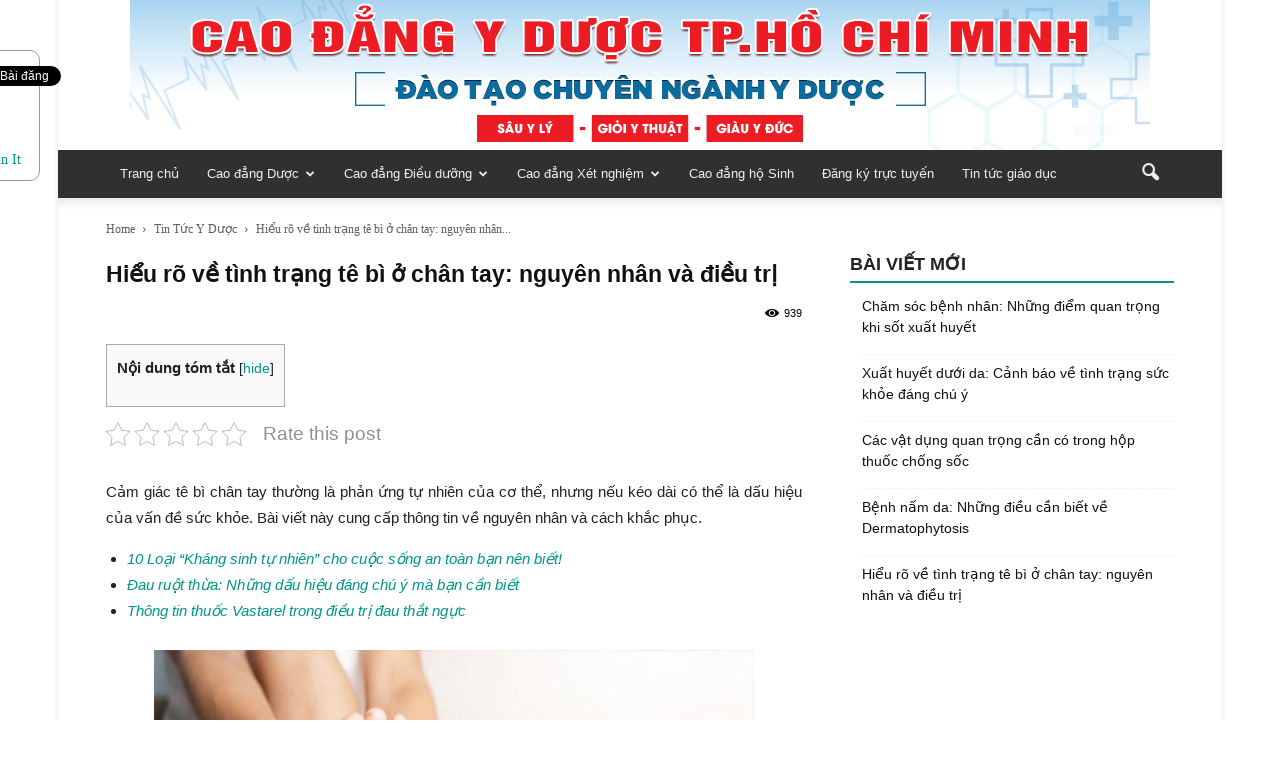

--- FILE ---
content_type: text/html; charset=UTF-8
request_url: https://truongcaodangyduoctphcm.net.vn/hieu-ro-ve-tinh-trang-te-bi-o-chan-tay-nguyen-nhan-va-dieu-tri.html
body_size: 26082
content:
<!doctype html >
<!--[if IE 8]>    <html class="ie8" lang="en"> <![endif]-->
<!--[if IE 9]>    <html class="ie9" lang="en"> <![endif]-->
<!--[if gt IE 8]><!--> <html lang="vi"> <!--<![endif]-->
<head>
    <title>Hiểu rõ về tình trạng tê bì ở chân tay: nguyên nhân và điều trị</title>
    <meta charset="UTF-8" />
    <meta name="viewport" content="width=device-width, initial-scale=1.0">
    <link rel="pingback" href="https://truongcaodangyduoctphcm.net.vn/xmlrpc.php" />
    <meta name='robots' content='index, follow, max-image-preview:large, max-snippet:-1, max-video-preview:-1' />
	<style>img:is([sizes="auto" i], [sizes^="auto," i]) { contain-intrinsic-size: 3000px 1500px }</style>
	<meta property="og:image" content="https://truongcaodangyduoctphcm.net.vn/wp-content/uploads/2023/12/te-bi-tay-chan.jpg" /><meta name="author" content="Giang">
<link rel="apple-touch-icon-precomposed" sizes="76x76" href="https://truongcaodangyduoctphcm.net.vn/wp-content/uploads/2018/05/cao-dangy-duoc-tp-hcm-1.jpg"/><link rel="apple-touch-icon-precomposed" sizes="120x120" href="https://truongcaodangyduoctphcm.net.vn/wp-content/uploads/2018/05/cao-dangy-duoc-tp-hcm-1.jpg"/><link rel="apple-touch-icon-precomposed" sizes="152x152" href="https://truongcaodangyduoctphcm.net.vn/wp-content/uploads/2018/05/cao-dangy-duoc-tp-hcm-1.jpg"/><link rel="apple-touch-icon-precomposed" sizes="114x114" href="https://truongcaodangyduoctphcm.net.vn/wp-content/uploads/2018/05/cao-dangy-duoc-tp-hcm-1.jpg"/><link rel="apple-touch-icon-precomposed" sizes="144x144" href="https://truongcaodangyduoctphcm.net.vn/wp-content/uploads/2018/05/cao-dangy-duoc-tp-hcm-1.jpg"/>
	<!-- This site is optimized with the Yoast SEO plugin v25.3.1 - https://yoast.com/wordpress/plugins/seo/ -->
	<meta name="description" content="Cảm giác tê bì chân tay thường là phản ứng tự nhiên của cơ thể, nhưng nếu kéo dài có thể là dấu hiệu của vấn đề sức khỏe. Bài viết này cung cấp thông tin về nguyên nhân và cách khắc phục." />
	<link rel="canonical" href="https://truongcaodangyduoctphcm.net.vn/hieu-ro-ve-tinh-trang-te-bi-o-chan-tay-nguyen-nhan-va-dieu-tri.html" />
	<meta property="og:locale" content="vi_VN" />
	<meta property="og:type" content="article" />
	<meta property="og:title" content="Hiểu rõ về tình trạng tê bì ở chân tay: nguyên nhân và điều trị" />
	<meta property="og:description" content="Cảm giác tê bì chân tay thường là phản ứng tự nhiên của cơ thể, nhưng nếu kéo dài có thể là dấu hiệu của vấn đề sức khỏe. Bài viết này cung cấp thông tin về nguyên nhân và cách khắc phục." />
	<meta property="og:url" content="https://truongcaodangyduoctphcm.net.vn/hieu-ro-ve-tinh-trang-te-bi-o-chan-tay-nguyen-nhan-va-dieu-tri.html" />
	<meta property="og:site_name" content="Trường Cao đẳng Y Dược TP HCM" />
	<meta property="article:publisher" content="https://www.facebook.com/CaodangYDuocPasteurHCM/" />
	<meta property="article:published_time" content="2023-12-19T03:09:19+00:00" />
	<meta property="og:image" content="https://truongcaodangyduoctphcm.net.vn/wp-content/uploads/2023/12/te-bi-tay-chan.jpg" />
	<meta property="og:image:width" content="600" />
	<meta property="og:image:height" content="430" />
	<meta property="og:image:type" content="image/jpeg" />
	<meta name="author" content="Giang" />
	<meta name="twitter:card" content="summary_large_image" />
	<meta name="twitter:label1" content="Được viết bởi" />
	<meta name="twitter:data1" content="Giang" />
	<meta name="twitter:label2" content="Ước tính thời gian đọc" />
	<meta name="twitter:data2" content="14 phút" />
	<script type="application/ld+json" class="yoast-schema-graph">{"@context":"https://schema.org","@graph":[{"@type":"WebPage","@id":"https://truongcaodangyduoctphcm.net.vn/hieu-ro-ve-tinh-trang-te-bi-o-chan-tay-nguyen-nhan-va-dieu-tri.html","url":"https://truongcaodangyduoctphcm.net.vn/hieu-ro-ve-tinh-trang-te-bi-o-chan-tay-nguyen-nhan-va-dieu-tri.html","name":"Hiểu rõ về tình trạng tê bì ở chân tay: nguyên nhân và điều trị","isPartOf":{"@id":"https://truongcaodangyduoctphcm.net.vn/#website"},"primaryImageOfPage":{"@id":"https://truongcaodangyduoctphcm.net.vn/hieu-ro-ve-tinh-trang-te-bi-o-chan-tay-nguyen-nhan-va-dieu-tri.html#primaryimage"},"image":{"@id":"https://truongcaodangyduoctphcm.net.vn/hieu-ro-ve-tinh-trang-te-bi-o-chan-tay-nguyen-nhan-va-dieu-tri.html#primaryimage"},"thumbnailUrl":"https://truongcaodangyduoctphcm.net.vn/wp-content/uploads/2023/12/te-bi-tay-chan.jpg","datePublished":"2023-12-19T03:09:19+00:00","author":{"@id":"https://truongcaodangyduoctphcm.net.vn/#/schema/person/81375cb4e88cb151e5d783f54ef0fe90"},"description":"Cảm giác tê bì chân tay thường là phản ứng tự nhiên của cơ thể, nhưng nếu kéo dài có thể là dấu hiệu của vấn đề sức khỏe. Bài viết này cung cấp thông tin về nguyên nhân và cách khắc phục.","breadcrumb":{"@id":"https://truongcaodangyduoctphcm.net.vn/hieu-ro-ve-tinh-trang-te-bi-o-chan-tay-nguyen-nhan-va-dieu-tri.html#breadcrumb"},"inLanguage":"vi","potentialAction":[{"@type":"ReadAction","target":["https://truongcaodangyduoctphcm.net.vn/hieu-ro-ve-tinh-trang-te-bi-o-chan-tay-nguyen-nhan-va-dieu-tri.html"]}]},{"@type":"ImageObject","inLanguage":"vi","@id":"https://truongcaodangyduoctphcm.net.vn/hieu-ro-ve-tinh-trang-te-bi-o-chan-tay-nguyen-nhan-va-dieu-tri.html#primaryimage","url":"https://truongcaodangyduoctphcm.net.vn/wp-content/uploads/2023/12/te-bi-tay-chan.jpg","contentUrl":"https://truongcaodangyduoctphcm.net.vn/wp-content/uploads/2023/12/te-bi-tay-chan.jpg","width":600,"height":430},{"@type":"BreadcrumbList","@id":"https://truongcaodangyduoctphcm.net.vn/hieu-ro-ve-tinh-trang-te-bi-o-chan-tay-nguyen-nhan-va-dieu-tri.html#breadcrumb","itemListElement":[{"@type":"ListItem","position":1,"name":"Home","item":"https://truongcaodangyduoctphcm.net.vn/"},{"@type":"ListItem","position":2,"name":"Hiểu rõ về tình trạng tê bì ở chân tay: nguyên nhân và điều trị"}]},{"@type":"WebSite","@id":"https://truongcaodangyduoctphcm.net.vn/#website","url":"https://truongcaodangyduoctphcm.net.vn/","name":"Trường Cao đẳng Y Dược TP HCM","description":"Tuyển sinh Cao đẳng Y Dược năm 2017","potentialAction":[{"@type":"SearchAction","target":{"@type":"EntryPoint","urlTemplate":"https://truongcaodangyduoctphcm.net.vn/?s={search_term_string}"},"query-input":{"@type":"PropertyValueSpecification","valueRequired":true,"valueName":"search_term_string"}}],"inLanguage":"vi"},{"@type":"Person","@id":"https://truongcaodangyduoctphcm.net.vn/#/schema/person/81375cb4e88cb151e5d783f54ef0fe90","name":"Giang","image":{"@type":"ImageObject","inLanguage":"vi","@id":"https://truongcaodangyduoctphcm.net.vn/#/schema/person/image/","url":"https://secure.gravatar.com/avatar/1c4013147b7017a6047f2a0678846a181e5e527210fc6fb06ed1a3d60659ef5b?s=96&d=blank&r=g","contentUrl":"https://secure.gravatar.com/avatar/1c4013147b7017a6047f2a0678846a181e5e527210fc6fb06ed1a3d60659ef5b?s=96&d=blank&r=g","caption":"Giang"}}]}</script>
	<!-- / Yoast SEO plugin. -->


<link rel="alternate" type="application/rss+xml" title="Dòng thông tin Trường Cao đẳng Y Dược TP HCM &raquo;" href="https://truongcaodangyduoctphcm.net.vn/feed" />
<link rel="alternate" type="application/rss+xml" title="Trường Cao đẳng Y Dược TP HCM &raquo; Dòng bình luận" href="https://truongcaodangyduoctphcm.net.vn/comments/feed" />
<link rel="alternate" type="application/rss+xml" title="Trường Cao đẳng Y Dược TP HCM &raquo; Hiểu rõ về tình trạng tê bì ở chân tay: nguyên nhân và điều trị Dòng bình luận" href="https://truongcaodangyduoctphcm.net.vn/hieu-ro-ve-tinh-trang-te-bi-o-chan-tay-nguyen-nhan-va-dieu-tri.html/feed" />
<script type="text/javascript">
/* <![CDATA[ */
window._wpemojiSettings = {"baseUrl":"https:\/\/s.w.org\/images\/core\/emoji\/16.0.1\/72x72\/","ext":".png","svgUrl":"https:\/\/s.w.org\/images\/core\/emoji\/16.0.1\/svg\/","svgExt":".svg","source":{"concatemoji":"https:\/\/truongcaodangyduoctphcm.net.vn\/wp-includes\/js\/wp-emoji-release.min.js?ver=6.8.3"}};
/*! This file is auto-generated */
!function(s,n){var o,i,e;function c(e){try{var t={supportTests:e,timestamp:(new Date).valueOf()};sessionStorage.setItem(o,JSON.stringify(t))}catch(e){}}function p(e,t,n){e.clearRect(0,0,e.canvas.width,e.canvas.height),e.fillText(t,0,0);var t=new Uint32Array(e.getImageData(0,0,e.canvas.width,e.canvas.height).data),a=(e.clearRect(0,0,e.canvas.width,e.canvas.height),e.fillText(n,0,0),new Uint32Array(e.getImageData(0,0,e.canvas.width,e.canvas.height).data));return t.every(function(e,t){return e===a[t]})}function u(e,t){e.clearRect(0,0,e.canvas.width,e.canvas.height),e.fillText(t,0,0);for(var n=e.getImageData(16,16,1,1),a=0;a<n.data.length;a++)if(0!==n.data[a])return!1;return!0}function f(e,t,n,a){switch(t){case"flag":return n(e,"\ud83c\udff3\ufe0f\u200d\u26a7\ufe0f","\ud83c\udff3\ufe0f\u200b\u26a7\ufe0f")?!1:!n(e,"\ud83c\udde8\ud83c\uddf6","\ud83c\udde8\u200b\ud83c\uddf6")&&!n(e,"\ud83c\udff4\udb40\udc67\udb40\udc62\udb40\udc65\udb40\udc6e\udb40\udc67\udb40\udc7f","\ud83c\udff4\u200b\udb40\udc67\u200b\udb40\udc62\u200b\udb40\udc65\u200b\udb40\udc6e\u200b\udb40\udc67\u200b\udb40\udc7f");case"emoji":return!a(e,"\ud83e\udedf")}return!1}function g(e,t,n,a){var r="undefined"!=typeof WorkerGlobalScope&&self instanceof WorkerGlobalScope?new OffscreenCanvas(300,150):s.createElement("canvas"),o=r.getContext("2d",{willReadFrequently:!0}),i=(o.textBaseline="top",o.font="600 32px Arial",{});return e.forEach(function(e){i[e]=t(o,e,n,a)}),i}function t(e){var t=s.createElement("script");t.src=e,t.defer=!0,s.head.appendChild(t)}"undefined"!=typeof Promise&&(o="wpEmojiSettingsSupports",i=["flag","emoji"],n.supports={everything:!0,everythingExceptFlag:!0},e=new Promise(function(e){s.addEventListener("DOMContentLoaded",e,{once:!0})}),new Promise(function(t){var n=function(){try{var e=JSON.parse(sessionStorage.getItem(o));if("object"==typeof e&&"number"==typeof e.timestamp&&(new Date).valueOf()<e.timestamp+604800&&"object"==typeof e.supportTests)return e.supportTests}catch(e){}return null}();if(!n){if("undefined"!=typeof Worker&&"undefined"!=typeof OffscreenCanvas&&"undefined"!=typeof URL&&URL.createObjectURL&&"undefined"!=typeof Blob)try{var e="postMessage("+g.toString()+"("+[JSON.stringify(i),f.toString(),p.toString(),u.toString()].join(",")+"));",a=new Blob([e],{type:"text/javascript"}),r=new Worker(URL.createObjectURL(a),{name:"wpTestEmojiSupports"});return void(r.onmessage=function(e){c(n=e.data),r.terminate(),t(n)})}catch(e){}c(n=g(i,f,p,u))}t(n)}).then(function(e){for(var t in e)n.supports[t]=e[t],n.supports.everything=n.supports.everything&&n.supports[t],"flag"!==t&&(n.supports.everythingExceptFlag=n.supports.everythingExceptFlag&&n.supports[t]);n.supports.everythingExceptFlag=n.supports.everythingExceptFlag&&!n.supports.flag,n.DOMReady=!1,n.readyCallback=function(){n.DOMReady=!0}}).then(function(){return e}).then(function(){var e;n.supports.everything||(n.readyCallback(),(e=n.source||{}).concatemoji?t(e.concatemoji):e.wpemoji&&e.twemoji&&(t(e.twemoji),t(e.wpemoji)))}))}((window,document),window._wpemojiSettings);
/* ]]> */
</script>
<style id='wp-emoji-styles-inline-css' type='text/css'>

	img.wp-smiley, img.emoji {
		display: inline !important;
		border: none !important;
		box-shadow: none !important;
		height: 1em !important;
		width: 1em !important;
		margin: 0 0.07em !important;
		vertical-align: -0.1em !important;
		background: none !important;
		padding: 0 !important;
	}
</style>
<link rel='stylesheet' id='wp-block-library-css' href='https://truongcaodangyduoctphcm.net.vn/wp-includes/css/dist/block-library/style.min.css?ver=6.8.3' type='text/css' media='all' />
<style id='classic-theme-styles-inline-css' type='text/css'>
/*! This file is auto-generated */
.wp-block-button__link{color:#fff;background-color:#32373c;border-radius:9999px;box-shadow:none;text-decoration:none;padding:calc(.667em + 2px) calc(1.333em + 2px);font-size:1.125em}.wp-block-file__button{background:#32373c;color:#fff;text-decoration:none}
</style>
<style id='global-styles-inline-css' type='text/css'>
:root{--wp--preset--aspect-ratio--square: 1;--wp--preset--aspect-ratio--4-3: 4/3;--wp--preset--aspect-ratio--3-4: 3/4;--wp--preset--aspect-ratio--3-2: 3/2;--wp--preset--aspect-ratio--2-3: 2/3;--wp--preset--aspect-ratio--16-9: 16/9;--wp--preset--aspect-ratio--9-16: 9/16;--wp--preset--color--black: #000000;--wp--preset--color--cyan-bluish-gray: #abb8c3;--wp--preset--color--white: #ffffff;--wp--preset--color--pale-pink: #f78da7;--wp--preset--color--vivid-red: #cf2e2e;--wp--preset--color--luminous-vivid-orange: #ff6900;--wp--preset--color--luminous-vivid-amber: #fcb900;--wp--preset--color--light-green-cyan: #7bdcb5;--wp--preset--color--vivid-green-cyan: #00d084;--wp--preset--color--pale-cyan-blue: #8ed1fc;--wp--preset--color--vivid-cyan-blue: #0693e3;--wp--preset--color--vivid-purple: #9b51e0;--wp--preset--gradient--vivid-cyan-blue-to-vivid-purple: linear-gradient(135deg,rgba(6,147,227,1) 0%,rgb(155,81,224) 100%);--wp--preset--gradient--light-green-cyan-to-vivid-green-cyan: linear-gradient(135deg,rgb(122,220,180) 0%,rgb(0,208,130) 100%);--wp--preset--gradient--luminous-vivid-amber-to-luminous-vivid-orange: linear-gradient(135deg,rgba(252,185,0,1) 0%,rgba(255,105,0,1) 100%);--wp--preset--gradient--luminous-vivid-orange-to-vivid-red: linear-gradient(135deg,rgba(255,105,0,1) 0%,rgb(207,46,46) 100%);--wp--preset--gradient--very-light-gray-to-cyan-bluish-gray: linear-gradient(135deg,rgb(238,238,238) 0%,rgb(169,184,195) 100%);--wp--preset--gradient--cool-to-warm-spectrum: linear-gradient(135deg,rgb(74,234,220) 0%,rgb(151,120,209) 20%,rgb(207,42,186) 40%,rgb(238,44,130) 60%,rgb(251,105,98) 80%,rgb(254,248,76) 100%);--wp--preset--gradient--blush-light-purple: linear-gradient(135deg,rgb(255,206,236) 0%,rgb(152,150,240) 100%);--wp--preset--gradient--blush-bordeaux: linear-gradient(135deg,rgb(254,205,165) 0%,rgb(254,45,45) 50%,rgb(107,0,62) 100%);--wp--preset--gradient--luminous-dusk: linear-gradient(135deg,rgb(255,203,112) 0%,rgb(199,81,192) 50%,rgb(65,88,208) 100%);--wp--preset--gradient--pale-ocean: linear-gradient(135deg,rgb(255,245,203) 0%,rgb(182,227,212) 50%,rgb(51,167,181) 100%);--wp--preset--gradient--electric-grass: linear-gradient(135deg,rgb(202,248,128) 0%,rgb(113,206,126) 100%);--wp--preset--gradient--midnight: linear-gradient(135deg,rgb(2,3,129) 0%,rgb(40,116,252) 100%);--wp--preset--font-size--small: 13px;--wp--preset--font-size--medium: 20px;--wp--preset--font-size--large: 36px;--wp--preset--font-size--x-large: 42px;--wp--preset--spacing--20: 0.44rem;--wp--preset--spacing--30: 0.67rem;--wp--preset--spacing--40: 1rem;--wp--preset--spacing--50: 1.5rem;--wp--preset--spacing--60: 2.25rem;--wp--preset--spacing--70: 3.38rem;--wp--preset--spacing--80: 5.06rem;--wp--preset--shadow--natural: 6px 6px 9px rgba(0, 0, 0, 0.2);--wp--preset--shadow--deep: 12px 12px 50px rgba(0, 0, 0, 0.4);--wp--preset--shadow--sharp: 6px 6px 0px rgba(0, 0, 0, 0.2);--wp--preset--shadow--outlined: 6px 6px 0px -3px rgba(255, 255, 255, 1), 6px 6px rgba(0, 0, 0, 1);--wp--preset--shadow--crisp: 6px 6px 0px rgba(0, 0, 0, 1);}:where(.is-layout-flex){gap: 0.5em;}:where(.is-layout-grid){gap: 0.5em;}body .is-layout-flex{display: flex;}.is-layout-flex{flex-wrap: wrap;align-items: center;}.is-layout-flex > :is(*, div){margin: 0;}body .is-layout-grid{display: grid;}.is-layout-grid > :is(*, div){margin: 0;}:where(.wp-block-columns.is-layout-flex){gap: 2em;}:where(.wp-block-columns.is-layout-grid){gap: 2em;}:where(.wp-block-post-template.is-layout-flex){gap: 1.25em;}:where(.wp-block-post-template.is-layout-grid){gap: 1.25em;}.has-black-color{color: var(--wp--preset--color--black) !important;}.has-cyan-bluish-gray-color{color: var(--wp--preset--color--cyan-bluish-gray) !important;}.has-white-color{color: var(--wp--preset--color--white) !important;}.has-pale-pink-color{color: var(--wp--preset--color--pale-pink) !important;}.has-vivid-red-color{color: var(--wp--preset--color--vivid-red) !important;}.has-luminous-vivid-orange-color{color: var(--wp--preset--color--luminous-vivid-orange) !important;}.has-luminous-vivid-amber-color{color: var(--wp--preset--color--luminous-vivid-amber) !important;}.has-light-green-cyan-color{color: var(--wp--preset--color--light-green-cyan) !important;}.has-vivid-green-cyan-color{color: var(--wp--preset--color--vivid-green-cyan) !important;}.has-pale-cyan-blue-color{color: var(--wp--preset--color--pale-cyan-blue) !important;}.has-vivid-cyan-blue-color{color: var(--wp--preset--color--vivid-cyan-blue) !important;}.has-vivid-purple-color{color: var(--wp--preset--color--vivid-purple) !important;}.has-black-background-color{background-color: var(--wp--preset--color--black) !important;}.has-cyan-bluish-gray-background-color{background-color: var(--wp--preset--color--cyan-bluish-gray) !important;}.has-white-background-color{background-color: var(--wp--preset--color--white) !important;}.has-pale-pink-background-color{background-color: var(--wp--preset--color--pale-pink) !important;}.has-vivid-red-background-color{background-color: var(--wp--preset--color--vivid-red) !important;}.has-luminous-vivid-orange-background-color{background-color: var(--wp--preset--color--luminous-vivid-orange) !important;}.has-luminous-vivid-amber-background-color{background-color: var(--wp--preset--color--luminous-vivid-amber) !important;}.has-light-green-cyan-background-color{background-color: var(--wp--preset--color--light-green-cyan) !important;}.has-vivid-green-cyan-background-color{background-color: var(--wp--preset--color--vivid-green-cyan) !important;}.has-pale-cyan-blue-background-color{background-color: var(--wp--preset--color--pale-cyan-blue) !important;}.has-vivid-cyan-blue-background-color{background-color: var(--wp--preset--color--vivid-cyan-blue) !important;}.has-vivid-purple-background-color{background-color: var(--wp--preset--color--vivid-purple) !important;}.has-black-border-color{border-color: var(--wp--preset--color--black) !important;}.has-cyan-bluish-gray-border-color{border-color: var(--wp--preset--color--cyan-bluish-gray) !important;}.has-white-border-color{border-color: var(--wp--preset--color--white) !important;}.has-pale-pink-border-color{border-color: var(--wp--preset--color--pale-pink) !important;}.has-vivid-red-border-color{border-color: var(--wp--preset--color--vivid-red) !important;}.has-luminous-vivid-orange-border-color{border-color: var(--wp--preset--color--luminous-vivid-orange) !important;}.has-luminous-vivid-amber-border-color{border-color: var(--wp--preset--color--luminous-vivid-amber) !important;}.has-light-green-cyan-border-color{border-color: var(--wp--preset--color--light-green-cyan) !important;}.has-vivid-green-cyan-border-color{border-color: var(--wp--preset--color--vivid-green-cyan) !important;}.has-pale-cyan-blue-border-color{border-color: var(--wp--preset--color--pale-cyan-blue) !important;}.has-vivid-cyan-blue-border-color{border-color: var(--wp--preset--color--vivid-cyan-blue) !important;}.has-vivid-purple-border-color{border-color: var(--wp--preset--color--vivid-purple) !important;}.has-vivid-cyan-blue-to-vivid-purple-gradient-background{background: var(--wp--preset--gradient--vivid-cyan-blue-to-vivid-purple) !important;}.has-light-green-cyan-to-vivid-green-cyan-gradient-background{background: var(--wp--preset--gradient--light-green-cyan-to-vivid-green-cyan) !important;}.has-luminous-vivid-amber-to-luminous-vivid-orange-gradient-background{background: var(--wp--preset--gradient--luminous-vivid-amber-to-luminous-vivid-orange) !important;}.has-luminous-vivid-orange-to-vivid-red-gradient-background{background: var(--wp--preset--gradient--luminous-vivid-orange-to-vivid-red) !important;}.has-very-light-gray-to-cyan-bluish-gray-gradient-background{background: var(--wp--preset--gradient--very-light-gray-to-cyan-bluish-gray) !important;}.has-cool-to-warm-spectrum-gradient-background{background: var(--wp--preset--gradient--cool-to-warm-spectrum) !important;}.has-blush-light-purple-gradient-background{background: var(--wp--preset--gradient--blush-light-purple) !important;}.has-blush-bordeaux-gradient-background{background: var(--wp--preset--gradient--blush-bordeaux) !important;}.has-luminous-dusk-gradient-background{background: var(--wp--preset--gradient--luminous-dusk) !important;}.has-pale-ocean-gradient-background{background: var(--wp--preset--gradient--pale-ocean) !important;}.has-electric-grass-gradient-background{background: var(--wp--preset--gradient--electric-grass) !important;}.has-midnight-gradient-background{background: var(--wp--preset--gradient--midnight) !important;}.has-small-font-size{font-size: var(--wp--preset--font-size--small) !important;}.has-medium-font-size{font-size: var(--wp--preset--font-size--medium) !important;}.has-large-font-size{font-size: var(--wp--preset--font-size--large) !important;}.has-x-large-font-size{font-size: var(--wp--preset--font-size--x-large) !important;}
:where(.wp-block-post-template.is-layout-flex){gap: 1.25em;}:where(.wp-block-post-template.is-layout-grid){gap: 1.25em;}
:where(.wp-block-columns.is-layout-flex){gap: 2em;}:where(.wp-block-columns.is-layout-grid){gap: 2em;}
:root :where(.wp-block-pullquote){font-size: 1.5em;line-height: 1.6;}
</style>
<link rel='stylesheet' id='contact-form-7-css' href='https://truongcaodangyduoctphcm.net.vn/wp-content/plugins/contact-form-7/includes/css/styles.css?ver=6.0.6' type='text/css' media='all' />
<link rel='stylesheet' id='font-awesome-four-css' href='https://truongcaodangyduoctphcm.net.vn/wp-content/plugins/font-awesome-4-menus/css/font-awesome.min.css?ver=4.7.0' type='text/css' media='all' />
<link rel='stylesheet' id='kk-star-ratings-css' href='https://truongcaodangyduoctphcm.net.vn/wp-content/plugins/kk-star-ratings/src/core/public/css/kk-star-ratings.min.css?ver=5.4.10.2' type='text/css' media='all' />
<link rel='stylesheet' id='toc-screen-css' href='https://truongcaodangyduoctphcm.net.vn/wp-content/plugins/table-of-contents-plus/screen.min.css?ver=2411.1' type='text/css' media='all' />
<style id='akismet-widget-style-inline-css' type='text/css'>

			.a-stats {
				--akismet-color-mid-green: #357b49;
				--akismet-color-white: #fff;
				--akismet-color-light-grey: #f6f7f7;

				max-width: 350px;
				width: auto;
			}

			.a-stats * {
				all: unset;
				box-sizing: border-box;
			}

			.a-stats strong {
				font-weight: 600;
			}

			.a-stats a.a-stats__link,
			.a-stats a.a-stats__link:visited,
			.a-stats a.a-stats__link:active {
				background: var(--akismet-color-mid-green);
				border: none;
				box-shadow: none;
				border-radius: 8px;
				color: var(--akismet-color-white);
				cursor: pointer;
				display: block;
				font-family: -apple-system, BlinkMacSystemFont, 'Segoe UI', 'Roboto', 'Oxygen-Sans', 'Ubuntu', 'Cantarell', 'Helvetica Neue', sans-serif;
				font-weight: 500;
				padding: 12px;
				text-align: center;
				text-decoration: none;
				transition: all 0.2s ease;
			}

			/* Extra specificity to deal with TwentyTwentyOne focus style */
			.widget .a-stats a.a-stats__link:focus {
				background: var(--akismet-color-mid-green);
				color: var(--akismet-color-white);
				text-decoration: none;
			}

			.a-stats a.a-stats__link:hover {
				filter: brightness(110%);
				box-shadow: 0 4px 12px rgba(0, 0, 0, 0.06), 0 0 2px rgba(0, 0, 0, 0.16);
			}

			.a-stats .count {
				color: var(--akismet-color-white);
				display: block;
				font-size: 1.5em;
				line-height: 1.4;
				padding: 0 13px;
				white-space: nowrap;
			}
		
</style>
<link rel='stylesheet' id='js_composer_front-css' href='https://truongcaodangyduoctphcm.net.vn/wp-content/plugins/js_composer/assets/css/js_composer.min.css?ver=7.0' type='text/css' media='all' />
<link rel='stylesheet' id='td-theme-css' href='https://truongcaodangyduoctphcm.net.vn/wp-content/themes/Newspaper/style.css?ver=7.3' type='text/css' media='all' />
<link rel='stylesheet' id='td-theme-demo-style-css' href='https://truongcaodangyduoctphcm.net.vn/wp-content/themes/Newspaper/includes/demos/magazine/demo_style.css?ver=7.3' type='text/css' media='all' />
<script type="text/javascript" src="https://truongcaodangyduoctphcm.net.vn/wp-includes/js/jquery/jquery.min.js?ver=3.7.1" id="jquery-core-js"></script>
<script type="text/javascript" src="https://truongcaodangyduoctphcm.net.vn/wp-includes/js/jquery/jquery-migrate.min.js?ver=3.4.1" id="jquery-migrate-js"></script>
<script></script><link rel="https://api.w.org/" href="https://truongcaodangyduoctphcm.net.vn/wp-json/" /><link rel="alternate" title="JSON" type="application/json" href="https://truongcaodangyduoctphcm.net.vn/wp-json/wp/v2/posts/6172" /><link rel="EditURI" type="application/rsd+xml" title="RSD" href="https://truongcaodangyduoctphcm.net.vn/xmlrpc.php?rsd" />
<meta name="generator" content="WordPress 6.8.3" />
<link rel='shortlink' href='https://truongcaodangyduoctphcm.net.vn/?p=6172' />
<link rel="alternate" title="oNhúng (JSON)" type="application/json+oembed" href="https://truongcaodangyduoctphcm.net.vn/wp-json/oembed/1.0/embed?url=https%3A%2F%2Ftruongcaodangyduoctphcm.net.vn%2Fhieu-ro-ve-tinh-trang-te-bi-o-chan-tay-nguyen-nhan-va-dieu-tri.html" />
<link rel="alternate" title="oNhúng (XML)" type="text/xml+oembed" href="https://truongcaodangyduoctphcm.net.vn/wp-json/oembed/1.0/embed?url=https%3A%2F%2Ftruongcaodangyduoctphcm.net.vn%2Fhieu-ro-ve-tinh-trang-te-bi-o-chan-tay-nguyen-nhan-va-dieu-tri.html&#038;format=xml" />
<div style="-moz-border-radius: 10px; border-radius: 10px; border:1px solid #999999; position: fixed; z-index:99999; width: 70px; background-color:#FFFFFF; display:block; margin: 50%; right: 600px; margin-top: 50px;">
<div style="width:68px;margin: auto; padding:0 0 5px 0; text-align:center;">
<span style="padding-top:5px; display:block;"><script type='text/javascript' src='https://apis.google.com/js/plusone.js'></script><g:plusone size='tall'></g:plusone></span><span style="padding-top:5px; display:block;"><script type='text/javascript'>(function() {var s = document.createElement('SCRIPT'), s1 = document.getElementsByTagName('SCRIPT')[0];s.type = 'text/javascript';s.async = true;s.src = 'http://widgets.digg.com/buttons.js';s1.parentNode.insertBefore(s, s1);})();</script> <a class='DiggThisButton DiggMedium' href='http://digg.com/submit'></a></span><span style="padding-top:5px; display:block;"><a href="http://twitter.com/share" class="twitter-share-button" data-count="vertical"></a><script type="text/javascript" src="https://platform.twitter.com/widgets.js"></script></span><span style="padding-top:5px; display:block;"><div id="fb-root">
</div>
<script>(function(d, s, id) {
  var js, fjs = d.getElementsByTagName(s)[0];
  if (d.getElementById(id)) return;
  js = d.createElement(s); js.id = id;
  js.src = "//connect.facebook.net/en_US/all.js#xfbml=1";
  fjs.parentNode.insertBefore(js, fjs);
}(document, 'script', 'facebook-jssdk'));</script>
<div class="fb-like" data-send="false" data-layout="box_count" data-width="55" data-show-faces="false"></div></span><span style="padding-top:5px; display:block;"><script src="//platform.linkedin.com/in.js" type="text/javascript"></script><script type="IN/Share" data-counter="top"></script></span><span style="padding-top:5px; display:block;"><br /><a href="http://pinterest.com/pin/create/button/?url=https://truongcaodangyduoctphcm.net.vn/hieu-ro-ve-tinh-trang-te-bi-o-chan-tay-nguyen-nhan-va-dieu-tri.html&media=https://truongcaodangyduoctphcm.net.vn/wp-content/uploads/2023/12/te-bi-tay-chan.jpg&description=Hiểu rõ về tình trạng tê bì ở chân tay: nguyên nhân và điều trị" class="pin-it-button" count-layout="vertical">Pin It</a><script type="text/javascript" src="https://assets.pinterest.com/js/pinit.js"></script></span><span style="padding-top:5px; display:block;"><script type="text/javascript" src="https://www.reddit.com/static/button/button2.js"></script></span></div>

</div>
<!--[if lt IE 9]><script src="https://html5shim.googlecode.com/svn/trunk/html5.js"></script><![endif]-->
    <meta name="generator" content="Powered by WPBakery Page Builder - drag and drop page builder for WordPress."/>

<!-- JS generated by theme -->

<script>
    
    

	    var tdBlocksArray = []; //here we store all the items for the current page

	    //td_block class - each ajax block uses a object of this class for requests
	    function tdBlock() {
		    this.id = '';
		    this.block_type = 1; //block type id (1-234 etc)
		    this.atts = '';
		    this.td_column_number = '';
		    this.td_current_page = 1; //
		    this.post_count = 0; //from wp
		    this.found_posts = 0; //from wp
		    this.max_num_pages = 0; //from wp
		    this.td_filter_value = ''; //current live filter value
		    this.is_ajax_running = false;
		    this.td_user_action = ''; // load more or infinite loader (used by the animation)
		    this.header_color = '';
		    this.ajax_pagination_infinite_stop = ''; //show load more at page x
	    }


        // td_js_generator - mini detector
        (function(){
            var htmlTag = document.getElementsByTagName("html")[0];

            if ( navigator.userAgent.indexOf("MSIE 10.0") > -1 ) {
                htmlTag.className += ' ie10';
            }

            if ( !!navigator.userAgent.match(/Trident.*rv\:11\./) ) {
                htmlTag.className += ' ie11';
            }

            if ( /(iPad|iPhone|iPod)/g.test(navigator.userAgent) ) {
                htmlTag.className += ' td-md-is-ios';
            }

            var user_agent = navigator.userAgent.toLowerCase();
            if ( user_agent.indexOf("android") > -1 ) {
                htmlTag.className += ' td-md-is-android';
            }

            if ( -1 !== navigator.userAgent.indexOf('Mac OS X')  ) {
                htmlTag.className += ' td-md-is-os-x';
            }

            if ( /chrom(e|ium)/.test(navigator.userAgent.toLowerCase()) ) {
               htmlTag.className += ' td-md-is-chrome';
            }

            if ( -1 !== navigator.userAgent.indexOf('Firefox') ) {
                htmlTag.className += ' td-md-is-firefox';
            }

            if ( -1 !== navigator.userAgent.indexOf('Safari') && -1 === navigator.userAgent.indexOf('Chrome') ) {
                htmlTag.className += ' td-md-is-safari';
            }

        })();




        var tdLocalCache = {};

        ( function () {
            "use strict";

            tdLocalCache = {
                data: {},
                remove: function (resource_id) {
                    delete tdLocalCache.data[resource_id];
                },
                exist: function (resource_id) {
                    return tdLocalCache.data.hasOwnProperty(resource_id) && tdLocalCache.data[resource_id] !== null;
                },
                get: function (resource_id) {
                    return tdLocalCache.data[resource_id];
                },
                set: function (resource_id, cachedData) {
                    tdLocalCache.remove(resource_id);
                    tdLocalCache.data[resource_id] = cachedData;
                }
            };
        })();

    
    
var td_viewport_interval_list=[{"limitBottom":767,"sidebarWidth":228},{"limitBottom":1018,"sidebarWidth":300},{"limitBottom":1140,"sidebarWidth":324}];
var td_animation_stack_effect="type0";
var tds_animation_stack=true;
var td_animation_stack_specific_selectors=".entry-thumb, img";
var td_animation_stack_general_selectors=".td-animation-stack img, .post img";
var tds_general_modal_image="yes";
var td_ajax_url="https:\/\/truongcaodangyduoctphcm.net.vn\/wp-admin\/admin-ajax.php?td_theme_name=Newspaper&v=7.3";
var td_get_template_directory_uri="https:\/\/truongcaodangyduoctphcm.net.vn\/wp-content\/themes\/Newspaper";
var tds_snap_menu="";
var tds_logo_on_sticky="";
var tds_header_style="9";
var td_please_wait="Please wait...";
var td_email_user_pass_incorrect="User or password incorrect!";
var td_email_user_incorrect="Email or username incorrect!";
var td_email_incorrect="Email incorrect!";
var tds_more_articles_on_post_enable="";
var tds_more_articles_on_post_time_to_wait="";
var tds_more_articles_on_post_pages_distance_from_top=0;
var tds_theme_color_site_wide="#009688";
var tds_smart_sidebar="enabled";
var tdThemeName="Newspaper";
var td_magnific_popup_translation_tPrev="Previous (Left arrow key)";
var td_magnific_popup_translation_tNext="Next (Right arrow key)";
var td_magnific_popup_translation_tCounter="%curr% of %total%";
var td_magnific_popup_translation_ajax_tError="The content from %url% could not be loaded.";
var td_magnific_popup_translation_image_tError="The image #%curr% could not be loaded.";
var td_ad_background_click_link="";
var td_ad_background_click_target="";
</script>


<!-- Header style compiled by theme -->

<style>
    

body {
	background-image:url("https://caodangyduochcm.com/wp-content/uploads/2017/06/background.png");
}
.td-header-wrap .black-menu .sf-menu > .current-menu-item > a,
    .td-header-wrap .black-menu .sf-menu > .current-menu-ancestor > a,
    .td-header-wrap .black-menu .sf-menu > .current-category-ancestor > a,
    .td-header-wrap .black-menu .sf-menu > li > a:hover,
    .td-header-wrap .black-menu .sf-menu > .sfHover > a,
    .td-header-style-12 .td-header-menu-wrap-full,
    .sf-menu > .current-menu-item > a:after,
    .sf-menu > .current-menu-ancestor > a:after,
    .sf-menu > .current-category-ancestor > a:after,
    .sf-menu > li:hover > a:after,
    .sf-menu > .sfHover > a:after,
    .sf-menu ul .td-menu-item > a:hover,
    .sf-menu ul .sfHover > a,
    .sf-menu ul .current-menu-ancestor > a,
    .sf-menu ul .current-category-ancestor > a,
    .sf-menu ul .current-menu-item > a,
    .td-header-style-12 .td-affix,
    .header-search-wrap .td-drop-down-search:after,
    .header-search-wrap .td-drop-down-search .btn:hover,
    input[type=submit]:hover,
    .td-read-more a,
    .td-post-category:hover,
    .td-grid-style-1.td-hover-1 .td-big-grid-post:hover .td-post-category,
    .td-grid-style-5.td-hover-1 .td-big-grid-post:hover .td-post-category,
    .td_top_authors .td-active .td-author-post-count,
    .td_top_authors .td-active .td-author-comments-count,
    .td_top_authors .td_mod_wrap:hover .td-author-post-count,
    .td_top_authors .td_mod_wrap:hover .td-author-comments-count,
    .td-404-sub-sub-title a:hover,
    .td-search-form-widget .wpb_button:hover,
    .td-rating-bar-wrap div,
    .td_category_template_3 .td-current-sub-category,
    .dropcap,
    .td_wrapper_video_playlist .td_video_controls_playlist_wrapper,
    .wpb_default,
    .wpb_default:hover,
    .td-left-smart-list:hover,
    .td-right-smart-list:hover,
    .woocommerce-checkout .woocommerce input.button:hover,
    .woocommerce-page .woocommerce a.button:hover,
    .woocommerce-account div.woocommerce .button:hover,
    #bbpress-forums button:hover,
    .bbp_widget_login .button:hover,
    .td-footer-wrapper .td-post-category,
    .td-footer-wrapper .widget_product_search input[type="submit"]:hover,
    .woocommerce .product a.button:hover,
    .woocommerce .product #respond input#submit:hover,
    .woocommerce .checkout input#place_order:hover,
    .woocommerce .woocommerce.widget .button:hover,
    .single-product .product .summary .cart .button:hover,
    .woocommerce-cart .woocommerce table.cart .button:hover,
    .woocommerce-cart .woocommerce .shipping-calculator-form .button:hover,
    .td-next-prev-wrap a:hover,
    .td-load-more-wrap a:hover,
    .td-post-small-box a:hover,
    .page-nav .current,
    .page-nav:first-child > div,
    .td_category_template_8 .td-category-header .td-category a.td-current-sub-category,
    .td_category_template_4 .td-category-siblings .td-category a:hover,
    #bbpress-forums .bbp-pagination .current,
    #bbpress-forums #bbp-single-user-details #bbp-user-navigation li.current a,
    .td-theme-slider:hover .slide-meta-cat a,
    a.vc_btn-black:hover,
    .td-trending-now-wrapper:hover .td-trending-now-title,
    .td-scroll-up,
    .td-smart-list-button:hover,
    .td-weather-information:before,
    .td-weather-week:before,
    .td_block_exchange .td-exchange-header:before,
    .td_block_big_grid_9.td-grid-style-1 .td-post-category,
    .td_block_big_grid_9.td-grid-style-5 .td-post-category,
    .td-grid-style-6.td-hover-1 .td-module-thumb:after {
        background-color: #009688;
    }

    .woocommerce .woocommerce-message .button:hover,
    .woocommerce .woocommerce-error .button:hover,
    .woocommerce .woocommerce-info .button:hover {
        background-color: #009688 !important;
    }

    .woocommerce .product .onsale,
    .woocommerce.widget .ui-slider .ui-slider-handle {
        background: none #009688;
    }

    .woocommerce.widget.widget_layered_nav_filters ul li a {
        background: none repeat scroll 0 0 #009688 !important;
    }

    a,
    cite a:hover,
    .td_mega_menu_sub_cats .cur-sub-cat,
    .td-mega-span h3 a:hover,
    .td_mod_mega_menu:hover .entry-title a,
    .header-search-wrap .result-msg a:hover,
    .top-header-menu li a:hover,
    .top-header-menu .current-menu-item > a,
    .top-header-menu .current-menu-ancestor > a,
    .top-header-menu .current-category-ancestor > a,
    .td-social-icon-wrap > a:hover,
    .td-header-sp-top-widget .td-social-icon-wrap a:hover,
    .td-page-content blockquote p,
    .td-post-content blockquote p,
    .mce-content-body blockquote p,
    .comment-content blockquote p,
    .wpb_text_column blockquote p,
    .td_block_text_with_title blockquote p,
    .td_module_wrap:hover .entry-title a,
    .td-subcat-filter .td-subcat-list a:hover,
    .td-subcat-filter .td-subcat-dropdown a:hover,
    .td_quote_on_blocks,
    .dropcap2,
    .dropcap3,
    .td_top_authors .td-active .td-authors-name a,
    .td_top_authors .td_mod_wrap:hover .td-authors-name a,
    .td-post-next-prev-content a:hover,
    .author-box-wrap .td-author-social a:hover,
    .td-author-name a:hover,
    .td-author-url a:hover,
    .td_mod_related_posts:hover h3 > a,
    .td-post-template-11 .td-related-title .td-related-left:hover,
    .td-post-template-11 .td-related-title .td-related-right:hover,
    .td-post-template-11 .td-related-title .td-cur-simple-item,
    .td-post-template-11 .td_block_related_posts .td-next-prev-wrap a:hover,
    .comment-reply-link:hover,
    .logged-in-as a:hover,
    #cancel-comment-reply-link:hover,
    .td-search-query,
    .td-category-header .td-pulldown-category-filter-link:hover,
    .td-category-siblings .td-subcat-dropdown a:hover,
    .td-category-siblings .td-subcat-dropdown a.td-current-sub-category,
    .widget a:hover,
    .widget_calendar tfoot a:hover,
    .woocommerce a.added_to_cart:hover,
    #bbpress-forums li.bbp-header .bbp-reply-content span a:hover,
    #bbpress-forums .bbp-forum-freshness a:hover,
    #bbpress-forums .bbp-topic-freshness a:hover,
    #bbpress-forums .bbp-forums-list li a:hover,
    #bbpress-forums .bbp-forum-title:hover,
    #bbpress-forums .bbp-topic-permalink:hover,
    #bbpress-forums .bbp-topic-started-by a:hover,
    #bbpress-forums .bbp-topic-started-in a:hover,
    #bbpress-forums .bbp-body .super-sticky li.bbp-topic-title .bbp-topic-permalink,
    #bbpress-forums .bbp-body .sticky li.bbp-topic-title .bbp-topic-permalink,
    .widget_display_replies .bbp-author-name,
    .widget_display_topics .bbp-author-name,
    .footer-text-wrap .footer-email-wrap a,
    .td-subfooter-menu li a:hover,
    .footer-social-wrap a:hover,
    a.vc_btn-black:hover,
    .td-smart-list-dropdown-wrap .td-smart-list-button:hover,
    .td_module_17 .td-read-more a:hover,
    .td_module_18 .td-read-more a:hover,
    .td_module_19 .td-post-author-name a:hover,
    .td-instagram-user a {
        color: #009688;
    }

    a.vc_btn-black.vc_btn_square_outlined:hover,
    a.vc_btn-black.vc_btn_outlined:hover,
    .td-mega-menu-page .wpb_content_element ul li a:hover {
        color: #009688 !important;
    }

    .td-next-prev-wrap a:hover,
    .td-load-more-wrap a:hover,
    .td-post-small-box a:hover,
    .page-nav .current,
    .page-nav:first-child > div,
    .td_category_template_8 .td-category-header .td-category a.td-current-sub-category,
    .td_category_template_4 .td-category-siblings .td-category a:hover,
    #bbpress-forums .bbp-pagination .current,
    .post .td_quote_box,
    .page .td_quote_box,
    a.vc_btn-black:hover {
        border-color: #009688;
    }

    .td_wrapper_video_playlist .td_video_currently_playing:after {
        border-color: #009688 !important;
    }

    .header-search-wrap .td-drop-down-search:before {
        border-color: transparent transparent #009688 transparent;
    }

    .block-title > span,
    .block-title > a,
    .block-title > label,
    .widgettitle,
    .widgettitle:after,
    .td-trending-now-title,
    .td-trending-now-wrapper:hover .td-trending-now-title,
    .wpb_tabs li.ui-tabs-active a,
    .wpb_tabs li:hover a,
    .vc_tta-container .vc_tta-color-grey.vc_tta-tabs-position-top.vc_tta-style-classic .vc_tta-tabs-container .vc_tta-tab.vc_active > a,
    .vc_tta-container .vc_tta-color-grey.vc_tta-tabs-position-top.vc_tta-style-classic .vc_tta-tabs-container .vc_tta-tab:hover > a,
    .td-related-title .td-cur-simple-item,
    .woocommerce .product .products h2,
    .td-subcat-filter .td-subcat-dropdown:hover .td-subcat-more {
    	background-color: #009688;
    }

    .woocommerce div.product .woocommerce-tabs ul.tabs li.active {
    	background-color: #009688 !important;
    }

    .block-title,
    .td-related-title,
    .wpb_tabs .wpb_tabs_nav,
    .vc_tta-container .vc_tta-color-grey.vc_tta-tabs-position-top.vc_tta-style-classic .vc_tta-tabs-container,
    .woocommerce div.product .woocommerce-tabs ul.tabs:before {
        border-color: #009688;
    }
    .td_block_wrap .td-subcat-item .td-cur-simple-item {
	    color: #009688;
	}


    
    .td-grid-style-4 .entry-title
    {
        background-color: rgba(0, 150, 136, 0.7);
    }

    
    .block-title > span,
    .block-title > a,
    .widgettitle,
    .td-trending-now-title,
    .wpb_tabs li.ui-tabs-active a,
    .wpb_tabs li:hover a,
    .vc_tta-container .vc_tta-color-grey.vc_tta-tabs-position-top.vc_tta-style-classic .vc_tta-tabs-container .vc_tta-tab.vc_active > a,
    .vc_tta-container .vc_tta-color-grey.vc_tta-tabs-position-top.vc_tta-style-classic .vc_tta-tabs-container .vc_tta-tab:hover > a,
    .td-related-title .td-cur-simple-item,
    .woocommerce div.product .woocommerce-tabs ul.tabs li.active,
    .woocommerce .product .products h2 {
    	color: #222222;
    }


    
    .td-header-wrap .td-header-top-menu-full,
    .td-header-wrap .top-header-menu .sub-menu {
        background-color: #f9f9f9;
    }
    .td-header-style-8 .td-header-top-menu-full {
        background-color: transparent;
    }
    .td-header-style-8 .td-header-top-menu-full .td-header-top-menu {
        background-color: #f9f9f9;
        padding-left: 15px;
        padding-right: 15px;
    }

    .td-header-wrap .td-header-top-menu-full .td-header-top-menu,
    .td-header-wrap .td-header-top-menu-full {
        border-bottom: none;
    }


    
    .td-header-top-menu,
    .td-header-top-menu a,
    .td-header-wrap .td-header-top-menu-full .td-header-top-menu,
    .td-header-wrap .td-header-top-menu-full a,
    .td-header-style-8 .td-header-top-menu,
    .td-header-style-8 .td-header-top-menu a {
        color: #2f2f2f;
    }

    
    .top-header-menu .current-menu-item > a,
    .top-header-menu .current-menu-ancestor > a,
    .top-header-menu .current-category-ancestor > a,
    .top-header-menu li a:hover {
        color: #009688;
    }

    
    .td-header-wrap .td-header-sp-top-widget .td-icon-font {
        color: #2f2f2f;
    }

    
    .td-header-wrap .td-header-sp-top-widget i.td-icon-font:hover {
        color: #009688;
    }


    
    .td-header-wrap .td-header-menu-wrap-full,
    .sf-menu > .current-menu-ancestor > a,
    .sf-menu > .current-category-ancestor > a,
    .td-header-menu-wrap.td-affix,
    .td-header-style-3 .td-header-main-menu,
    .td-header-style-3 .td-affix .td-header-main-menu,
    .td-header-style-4 .td-header-main-menu,
    .td-header-style-4 .td-affix .td-header-main-menu,
    .td-header-style-8 .td-header-menu-wrap.td-affix,
    .td-header-style-8 .td-header-top-menu-full {
		background-color: #303030;
    }


    .td-boxed-layout .td-header-style-3 .td-header-menu-wrap,
    .td-boxed-layout .td-header-style-4 .td-header-menu-wrap {
    	background-color: #303030 !important;
    }


    @media (min-width: 1019px) {
        .td-header-style-1 .td-header-sp-recs,
        .td-header-style-1 .td-header-sp-logo {
            margin-bottom: 28px;
        }
    }

    @media (min-width: 768px) and (max-width: 1018px) {
        .td-header-style-1 .td-header-sp-recs,
        .td-header-style-1 .td-header-sp-logo {
            margin-bottom: 14px;
        }
    }

    .td-header-style-7 .td-header-top-menu {
        border-bottom: none;
    }


    
    .sf-menu ul .td-menu-item > a:hover,
    .sf-menu ul .sfHover > a,
    .sf-menu ul .current-menu-ancestor > a,
    .sf-menu ul .current-category-ancestor > a,
    .sf-menu ul .current-menu-item > a,
    .sf-menu > .current-menu-item > a:after,
    .sf-menu > .current-menu-ancestor > a:after,
    .sf-menu > .current-category-ancestor > a:after,
    .sf-menu > li:hover > a:after,
    .sf-menu > .sfHover > a:after,
    .td_block_mega_menu .td-next-prev-wrap a:hover,
    .td-mega-span .td-post-category:hover,
    .td-header-wrap .black-menu .sf-menu > li > a:hover,
    .td-header-wrap .black-menu .sf-menu > .current-menu-ancestor > a,
    .td-header-wrap .black-menu .sf-menu > .sfHover > a,
    .header-search-wrap .td-drop-down-search:after,
    .header-search-wrap .td-drop-down-search .btn:hover,
    .td-header-wrap .black-menu .sf-menu > .current-menu-item > a,
    .td-header-wrap .black-menu .sf-menu > .current-menu-ancestor > a,
    .td-header-wrap .black-menu .sf-menu > .current-category-ancestor > a {
        background-color: #020000;
    }


    .td_block_mega_menu .td-next-prev-wrap a:hover {
        border-color: #020000;
    }

    .header-search-wrap .td-drop-down-search:before {
        border-color: transparent transparent #020000 transparent;
    }

    .td_mega_menu_sub_cats .cur-sub-cat,
    .td_mod_mega_menu:hover .entry-title a {
        color: #020000;
    }


    
    .td-header-wrap .td-header-menu-wrap .sf-menu > li > a,
    .td-header-wrap .header-search-wrap .td-icon-search {
        color: #efefef;
    }


    
    .td-menu-background:before,
    .td-search-background:before {
        background: rgba(69,132,112,0.85);
        background: -moz-linear-gradient(top, rgba(69,132,112,0.85) 0%, rgba(18,129,153,0.85) 100%);
        background: -webkit-gradient(left top, left bottom, color-stop(0%, rgba(69,132,112,0.85)), color-stop(100%, rgba(18,129,153,0.85)));
        background: -webkit-linear-gradient(top, rgba(69,132,112,0.85) 0%, rgba(18,129,153,0.85) 100%);
        background: -o-linear-gradient(top, rgba(69,132,112,0.85) 0%, @mobileu_gradient_two_mob 100%);
        background: -ms-linear-gradient(top, rgba(69,132,112,0.85) 0%, rgba(18,129,153,0.85) 100%);
        background: linear-gradient(to bottom, rgba(69,132,112,0.85) 0%, rgba(18,129,153,0.85) 100%);
        filter: progid:DXImageTransform.Microsoft.gradient( startColorstr='rgba(69,132,112,0.85)', endColorstr='rgba(18,129,153,0.85)', GradientType=0 );
    }

    
    .td-mobile-content .current-menu-item > a,
    .td-mobile-content .current-menu-ancestor > a,
    .td-mobile-content .current-category-ancestor > a,
    #td-mobile-nav .td-menu-login-section a:hover,
    #td-mobile-nav .td-register-section a:hover,
    #td-mobile-nav .td-menu-socials-wrap a:hover i,
    .td-search-close a:hover i {
        color: #e9ed6c;
    }

    
    .td-footer-wrapper::before {
        background-size: 100% auto;
    }

    
    .td-footer-wrapper::before {
        opacity: 0.6;
    }



    
    .td-menu-background,
    .td-search-background {
        background-image: url('https://caodangyduochcm.com/wp-content/uploads/2017/06/1.jpg');
    }

    
    .top-header-menu > li > a,
    .td-weather-top-widget .td-weather-now .td-big-degrees,
    .td-weather-top-widget .td-weather-header .td-weather-city,
    .td-header-sp-top-menu .td_data_time {
        font-family:"Helvetica Neue", Helvetica, Arial, sans-serif;
	line-height:27px;
	
    }
    
    .top-header-menu .menu-item-has-children li a {
    	font-family:"Helvetica Neue", Helvetica, Arial, sans-serif;
	
    }
    
    ul.sf-menu > .td-menu-item > a {
        font-family:"Helvetica Neue", Helvetica, Arial, sans-serif;
	font-size:13px;
	font-weight:normal;
	text-transform:none;
	
    }
    
    .sf-menu ul .td-menu-item a {
        font-family:"Helvetica Neue", Helvetica, Arial, sans-serif;
	
    }
	
    .td_mod_mega_menu .item-details a {
        font-family:"Helvetica Neue", Helvetica, Arial, sans-serif;
	
    }
    
    .td_mega_menu_sub_cats .block-mega-child-cats a {
        font-family:"Helvetica Neue", Helvetica, Arial, sans-serif;
	
    }
    
    .block-title > span,
    .block-title > a,
    .widgettitle,
    .td-trending-now-title,
    .wpb_tabs li a,
    .vc_tta-container .vc_tta-color-grey.vc_tta-tabs-position-top.vc_tta-style-classic .vc_tta-tabs-container .vc_tta-tab > a,
    .td-related-title a,
    .woocommerce div.product .woocommerce-tabs ul.tabs li a,
    .woocommerce .product .products h2 {
        font-family:"Helvetica Neue", Helvetica, Arial, sans-serif;
	font-size:18px;
	font-weight:bold;
	text-transform:uppercase;
	
    }
    
    .td-post-author-name a {
        font-family:"Helvetica Neue", Helvetica, Arial, sans-serif;
	
    }
    
    .td-post-date .entry-date {
        font-family:"Helvetica Neue", Helvetica, Arial, sans-serif;
	
    }
    
    .td-module-comments a,
    .td-post-views span,
    .td-post-comments a {
        font-family:"Helvetica Neue", Helvetica, Arial, sans-serif;
	
    }
    
    .td-big-grid-meta .td-post-category,
    .td_module_wrap .td-post-category,
    .td-module-image .td-post-category {
        font-family:"Helvetica Neue", Helvetica, Arial, sans-serif;
	
    }
    
    .td-subcat-filter .td-subcat-dropdown a,
    .td-subcat-filter .td-subcat-list a,
    .td-subcat-filter .td-subcat-dropdown span {
        font-family:"Helvetica Neue", Helvetica, Arial, sans-serif;
	
    }
    
    .td-excerpt {
        font-family:"Helvetica Neue", Helvetica, Arial, sans-serif;
	
    }


	
	.td_module_wrap .td-module-title {
		font-family:"Helvetica Neue", Helvetica, Arial, sans-serif;
	
	}
     
    .td_module_1 .td-module-title {
    	font-family:"Helvetica Neue", Helvetica, Arial, sans-serif;
	
    }
    
    .td_module_2 .td-module-title {
    	font-family:"Helvetica Neue", Helvetica, Arial, sans-serif;
	
    }
    
    .td_module_3 .td-module-title {
    	font-family:"Helvetica Neue", Helvetica, Arial, sans-serif;
	
    }
    
    .td_module_4 .td-module-title {
    	font-family:"Helvetica Neue", Helvetica, Arial, sans-serif;
	
    }
    
    .td_module_5 .td-module-title {
    	font-family:"Helvetica Neue", Helvetica, Arial, sans-serif;
	
    }
    
    .td_module_6 .td-module-title {
    	font-family:"Helvetica Neue", Helvetica, Arial, sans-serif;
	
    }
    
    .td_module_7 .td-module-title {
    	font-family:"Helvetica Neue", Helvetica, Arial, sans-serif;
	
    }
    
    .td_module_8 .td-module-title {
    	font-family:"Helvetica Neue", Helvetica, Arial, sans-serif;
	
    }
    
    .td_module_9 .td-module-title {
    	font-family:"Helvetica Neue", Helvetica, Arial, sans-serif;
	
    }
    
    .td_module_10 .td-module-title {
    	font-family:"Helvetica Neue", Helvetica, Arial, sans-serif;
	
    }
    
    .td_module_11 .td-module-title {
    	font-family:"Helvetica Neue", Helvetica, Arial, sans-serif;
	
    }
    
    .td_module_12 .td-module-title {
    	font-family:"Helvetica Neue", Helvetica, Arial, sans-serif;
	
    }
    
    .td_module_13 .td-module-title {
    	font-family:"Helvetica Neue", Helvetica, Arial, sans-serif;
	
    }
    
    .td_module_14 .td-module-title {
    	font-family:"Helvetica Neue", Helvetica, Arial, sans-serif;
	
    }
    
    .td_module_15 .entry-title {
    	font-family:"Helvetica Neue", Helvetica, Arial, sans-serif;
	
    }
    
    .td_module_16 .td-module-title {
    	font-family:"Helvetica Neue", Helvetica, Arial, sans-serif;
	
    }
    
    .td_module_17 .td-module-title {
    	font-family:"Helvetica Neue", Helvetica, Arial, sans-serif;
	
    }
    
    .td_module_18 .td-module-title {
    	font-family:"Helvetica Neue", Helvetica, Arial, sans-serif;
	
    }
    
    .td_module_19 .td-module-title {
    	font-family:"Helvetica Neue", Helvetica, Arial, sans-serif;
	
    }




	
	.post .td-post-header .entry-title {
		font-family:"Helvetica Neue", Helvetica, Arial, sans-serif;
	
	}
    
    .td-post-template-default .td-post-header .entry-title {
        font-family:"Helvetica Neue", Helvetica, Arial, sans-serif;
	
    }
    
    .td-post-template-1 .td-post-header .entry-title {
        font-family:"Helvetica Neue", Helvetica, Arial, sans-serif;
	
    }
    
    .td-post-template-2 .td-post-header .entry-title {
        font-family:"Helvetica Neue", Helvetica, Arial, sans-serif;
	
    }
    
    .td-post-template-3 .td-post-header .entry-title {
        font-family:"Helvetica Neue", Helvetica, Arial, sans-serif;
	
    }
    
    .td-post-template-4 .td-post-header .entry-title {
        font-family:"Helvetica Neue", Helvetica, Arial, sans-serif;
	
    }
    
    .td-post-template-5 .td-post-header .entry-title {
        font-family:"Helvetica Neue", Helvetica, Arial, sans-serif;
	
    }
    
    .td-post-template-6 .td-post-header .entry-title {
        font-family:"Helvetica Neue", Helvetica, Arial, sans-serif;
	
    }
    
    .td-post-template-7 .td-post-header .entry-title {
        font-family:Baskerville, "Times New Roman", Times, serif;
	
    }
    
    .td-post-template-8 .td-post-header .entry-title {
        font-family:"Helvetica Neue", Helvetica, Arial, sans-serif;
	
    }
    
    .td-post-template-9 .td-post-header .entry-title {
        font-family:"Helvetica Neue", Helvetica, Arial, sans-serif;
	
    }
    
    .td-post-template-10 .td-post-header .entry-title {
        font-family:"Helvetica Neue", Helvetica, Arial, sans-serif;
	
    }
    
    .td-post-template-11 .td-post-header .entry-title {
        font-family:"Helvetica Neue", Helvetica, Arial, sans-serif;
	
    }
    
    .td-post-template-12 .td-post-header .entry-title {
        font-family:"Helvetica Neue", Helvetica, Arial, sans-serif;
	
    }
    
    .td-post-template-13 .td-post-header .entry-title {
        font-family:"Helvetica Neue", Helvetica, Arial, sans-serif;
	
    }





	
    .td-post-content p,
    .td-post-content {
        font-family:"Helvetica Neue", Helvetica, Arial, sans-serif;
	
    }
    
    .post blockquote p,
    .page blockquote p,
    .td-post-text-content blockquote p {
        font-family:"Helvetica Neue", Helvetica, Arial, sans-serif;
	
    }
    
    .post .td_quote_box p,
    .page .td_quote_box p {
        font-family:"Helvetica Neue", Helvetica, Arial, sans-serif;
	
    }
    
    .post .td_pull_quote p,
    .page .td_pull_quote p {
        font-family:"Helvetica Neue", Helvetica, Arial, sans-serif;
	
    }
    
    .td-post-content li {
        font-family:"Helvetica Neue", Helvetica, Arial, sans-serif;
	
    }
    
    .td-post-content h1 {
        font-family:"Helvetica Neue", Helvetica, Arial, sans-serif;
	
    }
    
    .td-post-content h2 {
        font-family:"Helvetica Neue", Helvetica, Arial, sans-serif;
	
    }
    
    .td-post-content h3 {
        font-family:"Helvetica Neue", Helvetica, Arial, sans-serif;
	
    }
    
    .td-post-content h4 {
        font-family:"Helvetica Neue", Helvetica, Arial, sans-serif;
	
    }
    
    .td-post-content h5 {
        font-family:"Helvetica Neue", Helvetica, Arial, sans-serif;
	
    }
    
    .td-post-content h6 {
        font-family:"Helvetica Neue", Helvetica, Arial, sans-serif;
	
    }





    
    .td-page-title,
    .woocommerce-page .page-title,
    .td-category-title-holder .td-page-title {
    	font-family:"Helvetica Neue", Helvetica, Arial, sans-serif;
	
    }
    
    .td-page-content p,
    .td-page-content .td_block_text_with_title,
    .woocommerce-page .page-description > p,
    .wpb_text_column p {
    	font-family:"Helvetica Neue", Helvetica, Arial, sans-serif;
	
    }
    
    .td-page-content h1,
    .wpb_text_column h1 {
    	font-family:"Helvetica Neue", Helvetica, Arial, sans-serif;
	
    }
    
    .td-page-content h2,
    .wpb_text_column h2 {
    	font-family:"Helvetica Neue", Helvetica, Arial, sans-serif;
	
    }
    
    .td-page-content h3,
    .wpb_text_column h3 {
    	font-family:"Helvetica Neue", Helvetica, Arial, sans-serif;
	
    }
    
    .td-page-content h4,
    .wpb_text_column h4 {
    	font-family:"Helvetica Neue", Helvetica, Arial, sans-serif;
	
    }
    
    .td-page-content h5,
    .wpb_text_column h5 {
    	font-family:"Helvetica Neue", Helvetica, Arial, sans-serif;
	
    }
    
    .td-page-content h6,
    .wpb_text_column h6 {
    	font-family:"Helvetica Neue", Helvetica, Arial, sans-serif;
	
    }




    
    .td-header-sp-top-widget .td-social-icon-wrap .td-icon-font {
        line-height: 27px;
    }



/* Style generated by theme for demo: magazine */

.td-magazine .td-header-style-1 .td-header-gradient::before,
		.td-magazine .td-header-style-1 .td-mega-span .td-post-category:hover,
		.td-magazine .td-header-style-1 .header-search-wrap .td-drop-down-search::after {
			background-color: #009688;
		}

		.td-magazine .td-header-style-1 .td_mod_mega_menu:hover .entry-title a,
		.td-magazine .td-header-style-1 .td_mega_menu_sub_cats .cur-sub-cat,
		.td-magazine .vc_tta-container .vc_tta-color-grey.vc_tta-tabs-position-top.vc_tta-style-classic .vc_tta-tabs-container .vc_tta-tab.vc_active > a,
		.td-magazine .vc_tta-container .vc_tta-color-grey.vc_tta-tabs-position-top.vc_tta-style-classic .vc_tta-tabs-container .vc_tta-tab:hover > a,
		.td-magazine .td-related-title .td-cur-simple-item {
			color: #009688;
		}

		.td-magazine .td-header-style-1 .header-search-wrap .td-drop-down-search::before {
			border-color: transparent transparent #009688;
		}

		.td-magazine .td-header-style-1 .td-header-top-menu-full {
			border-top-color: #009688;
		}
</style>

		<style type="text/css" id="wp-custom-css">
			input
{
    -webkit-transition: all .5s ease;
    -moz-transition: all .5s ease;
    -ms-transition: all .5s ease;
    -o-transition: all .5s ease;
    transition: all .5s ease;
}
.hide{
    display: none;
}
.fromReg
{
    width: 740px;
    padding: 30px;
    float: left;
    margin: 10px calc((100% - 740px)/2);
    background: rgba(114, 32, 44, 0.8);
    border-radius: 10px;
    box-shadow: 2px 2px 5px #333;
    color: #fff;
    position: relative;
}
.fromReg p
{
	margin-bottom:0px;
}
.ajax-loading{
    width: 100px; height: 100px; background: url("images/loader.GIF?v=1.3");
    background-size: 100px 100px;
    position: absolute;
    bottom: 35%;
    left: 46%;
    z-index: 99999;
    display: none;
}

.fromReg form{
    background: none !important;
}
.fromReg form .highlight{
    font-size: 28px; font-weight: bold;
    text-transform: uppercase;
    margin: 7px 0 15px; color: #fff;
}
.title_heading
{
    text-transform: uppercase;
    font-weight: bold;
    font-size: 18px;
    float: left;
    width: 100%;
    position: relative;
    margin: 10px 0;
    text-align: left;
    color: #fff;
}

.btn-submit
{
    width: 90%;
    float: left;
    margin: 10px 5%;
    padding: 10px 0 ;
    text-align: center;
    font-size: 18px;
    font-weight: bold;
    text-transform: uppercase;
    color: #72202c;
    cursor: pointer;
    background: red !important;
    border: none;
    border-radius: 5px;
}
.btn-submit:hover
{
    box-shadow: 2px 2px 5px #333;
    text-shadow: 2px 2px 5px #333;
}

.block-field
{
    float: left;
    width: 100%;
    margin-bottom: 10px;
}
.block50
{
    width: 47.5%;
    margin-right: 5%;
}
.block50:nth-child(2n)
{
    float: right;
    margin-right: 0;
}
.block-field>label,.block-field>select
{
    float: left;
    width: 100%;
    text-align: left;
}
.block-field input[type=text],.block-field select,.block-field input[type=email], .block-field input[type=tel]
{
    padding: 7px 10px;
    float: left;
    width: calc(100% - 20px);
    border-radius: 5px;
    border: none;
    color: #333;
}
.block-field select
{
    width: 100%;
}

.option-list
{
    width: 25px;
    height: 25px;
    float: left;
    cursor: pointer;
}

.title-list,.block-list label
{
    float: left;
    margin-left: 5px;
    font-size: 16px;
    text-transform: uppercase;
    cursor: pointer;
    width: 131px !important;
    font-weight: normal;
}
.title-list{
    margin-top: 5px; font-weight: bold;
}
.block-list label
{
    font-size: 13px;
}
.block-list3>div
{
    width: 30%;
    margin-right: 5%;
}
.block-list2 div
{
    width: 47.5%;
    margin-right: 5%;
}
.block-list3>div:last-child
{
    float: right;
    margin-right: 0;
}
.block-list2 div:last-child
{
    float: right;
    margin-right: 0;
}
.block-list h3
{
    text-decoration: underline;
    float: left;
    font-weight: normal;
    font-size: 15px;
    margin-bottom: 10px;
}
.block-list input[type=checkbox], .block-list input[type=radio]
{
    border-radius: 10px;
    float: left;
    width: 15px;
    height: 15px;
    margin-right: 5px;
    -moz-appearance:none;
    -webkit-appearance:none;
    -o-appearance:none;
    border: 2px solid #fff;
    margin-top: 5px;
}
.block-list input[type=checkbox]:checked, .block-list input[type=radio]:checked
{
    background: green;
}
.block-list label
{
    text-transform: none;
}

.block-tab
{
    display: none;
}

.error{
    color: red;
}
.ajax-loading{
    width: 100px; height: 100px; background: url("images/loader.GIF?v=1.3");
    background-size: 100px 100px;
    position: absolute;
    bottom: 35%;
    left: 46%;
    z-index: 99999;
    display: none;
}

/*-----------------Mobile---------------*/
@media (max-width:767px){
    /*------------Form--------*/
    .fromReg
    {
        width: 96% !important;
        padding: 0 2% !important;
        float: left !important;
        height: auto !important;
        overflow: hidden !important;
        margin: 0 !important;
    }
    .block50,.block-list>div
    {
        width: 100%;
        float: left !important;
    }

}
.fade{
    display: none;
}
.fromReg.small
{
    width: 96% !important;
    padding: 0 2% !important;
    float: left !important;
    height: auto !important;
    overflow: hidden !important;
    margin: 0 !important;
}
.small .block50, .small .block-list>div
{
    width: 100%;
    float: left !important;
}
.header_form
{
    font-size: 28px;
    font-weight: bold;
    text-align: center;
    text-transform: uppercase;
    margin: 7px 0 15px;
    color: #fff;
    float: left;
    width: 100%;
}
.heading_form{
    font-size: 28px;
    font-weight: bold;
    text-align: center;
    text-transform: uppercase;
    margin: 7px 0 15px;
    color: #fff;
    float: left;
    width: 100%;
    border-bottom: 1px dashed #fff;
    padding-bottom: 10px;
}
.info_form
{
    font-size: 18px;
    font-weight: bold;
}		</style>
		<noscript><style> .wpb_animate_when_almost_visible { opacity: 1; }</style></noscript>
<style>
p{    margin-bottom: 10px !important;}
.textwidget a{color:#fff}
</style>
<meta name="geo.region" content="VN" />
<meta name="geo.position" content="10.811264;106.73101" />
<meta name="ICBM" content="10.811264, 106.73101" />

<!-- Global Site Tag (gtag.js) - Google Analytics -->
<script async src="https://www.googletagmanager.com/gtag/js?id=UA-107314410-1"></script>
<script>
  window.dataLayer = window.dataLayer || [];
  function gtag(){dataLayer.push(arguments)};
  gtag('js', new Date());

  gtag('config', 'UA-107314410-1');
</script>

</head>



<body data-rsssl=1 class="wp-singular post-template-default single single-post postid-6172 single-format-standard wp-theme-Newspaper hieu-ro-ve-tinh-trang-te-bi-o-chan-tay-nguyen-nhan-va-dieu-tri td-magazine wpb-js-composer js-comp-ver-7.0 vc_responsive td-animation-stack-type0 td-boxed-layout" itemscope="itemscope" itemtype="https://schema.org/WebPage">

        <div class="td-scroll-up"><i class="td-icon-menu-up"></i></div>
    
    <div class="td-menu-background"></div>
<div id="td-mobile-nav">
    <div class="td-mobile-container">
        <!-- mobile menu top section -->
        <div class="td-menu-socials-wrap">
            <!-- socials -->
            <div class="td-menu-socials">
                
        <span class="td-social-icon-wrap">
            <a target="_blank" href="#" title="Behance">
                <i class="td-icon-font td-icon-behance"></i>
            </a>
        </span>
        <span class="td-social-icon-wrap">
            <a target="_blank" href="#" title="Facebook">
                <i class="td-icon-font td-icon-facebook"></i>
            </a>
        </span>
        <span class="td-social-icon-wrap">
            <a target="_blank" href="#" title="Instagram">
                <i class="td-icon-font td-icon-instagram"></i>
            </a>
        </span>
        <span class="td-social-icon-wrap">
            <a target="_blank" href="#" title="Twitter">
                <i class="td-icon-font td-icon-twitter"></i>
            </a>
        </span>
        <span class="td-social-icon-wrap">
            <a target="_blank" href="#" title="Vimeo">
                <i class="td-icon-font td-icon-vimeo"></i>
            </a>
        </span>
        <span class="td-social-icon-wrap">
            <a target="_blank" href="#" title="VKontakte">
                <i class="td-icon-font td-icon-vk"></i>
            </a>
        </span>            </div>
            <!-- close button -->
            <div class="td-mobile-close">
                <a href="#"><i class="td-icon-close-mobile"></i></a>
            </div>
        </div>

        <!-- login section -->
        
        <!-- menu section -->
        <div class="td-mobile-content">
            <div class="menu-menu-top-container"><ul id="menu-menu-top" class="td-mobile-main-menu"><li id="menu-item-914" class="menu-item menu-item-type-custom menu-item-object-custom menu-item-home menu-item-first menu-item-914"><a href="https://truongcaodangyduoctphcm.net.vn">Trang chủ</a></li>
<li id="menu-item-98" class="menu-item menu-item-type-taxonomy menu-item-object-category menu-item-has-children menu-item-98"><a href="https://truongcaodangyduoctphcm.net.vn/cao-dang-duoc">Cao đẳng Dược<i class="td-icon-menu-right td-element-after"></i></a>
<ul class="sub-menu">
	<li id="menu-item-114" class="menu-item menu-item-type-taxonomy menu-item-object-category menu-item-114"><a href="https://truongcaodangyduoctphcm.net.vn/van-bang-2-cao-dang-duoc">Văn bằng 2 Cao đẳng Dược</a></li>
	<li id="menu-item-101" class="menu-item menu-item-type-taxonomy menu-item-object-category menu-item-101"><a href="https://truongcaodangyduoctphcm.net.vn/lien-thong-cao-dang-duoc">Liên thông Cao đẳng Dược</a></li>
</ul>
</li>
<li id="menu-item-97" class="menu-item menu-item-type-taxonomy menu-item-object-category menu-item-has-children menu-item-97"><a href="https://truongcaodangyduoctphcm.net.vn/cao-dang-dieu-duong">Cao đẳng Điều dưỡng<i class="td-icon-menu-right td-element-after"></i></a>
<ul class="sub-menu">
	<li id="menu-item-113" class="menu-item menu-item-type-taxonomy menu-item-object-category menu-item-113"><a href="https://truongcaodangyduoctphcm.net.vn/van-bang-2-cao-dang-dieu-duong">Văn bằng 2 Cao đẳng Điều dưỡng</a></li>
	<li id="menu-item-100" class="menu-item menu-item-type-taxonomy menu-item-object-category menu-item-100"><a href="https://truongcaodangyduoctphcm.net.vn/lien-thong-cao-dang-dieu-duong">Liên thông Cao đẳng Điều dưỡng</a></li>
</ul>
</li>
<li id="menu-item-99" class="menu-item menu-item-type-taxonomy menu-item-object-category menu-item-has-children menu-item-99"><a href="https://truongcaodangyduoctphcm.net.vn/cao-dang-xet-nghiem">Cao đẳng Xét nghiệm<i class="td-icon-menu-right td-element-after"></i></a>
<ul class="sub-menu">
	<li id="menu-item-115" class="menu-item menu-item-type-taxonomy menu-item-object-category menu-item-115"><a href="https://truongcaodangyduoctphcm.net.vn/van-bang-2-cao-dang-xet-nghiem">Văn bằng 2 Cao đẳng Xét nghiệm</a></li>
	<li id="menu-item-102" class="menu-item menu-item-type-taxonomy menu-item-object-category menu-item-102"><a href="https://truongcaodangyduoctphcm.net.vn/lien-thong-cao-dang-xet-nghiem">Liên thông Cao đẳng Xét nghiệm</a></li>
</ul>
</li>
<li id="menu-item-5544" class="menu-item menu-item-type-taxonomy menu-item-object-category menu-item-5544"><a href="https://truongcaodangyduoctphcm.net.vn/cao-dang-ho-sinh">Cao đẳng hộ Sinh</a></li>
<li id="menu-item-6303" class="menu-item menu-item-type-post_type menu-item-object-page menu-item-6303"><a href="https://truongcaodangyduoctphcm.net.vn/dang-ky-truc-tuyen">Đăng ký trực tuyến</a></li>
<li id="menu-item-1002" class="menu-item menu-item-type-taxonomy menu-item-object-category menu-item-1002"><a href="https://truongcaodangyduoctphcm.net.vn/tin-tuc-giao-duc">Tin tức giáo dục</a></li>
</ul></div>        </div>
    </div>

    <!-- register/login section -->
    </div>    <div class="td-search-background"></div>
<div class="td-search-wrap-mob">
	<div class="td-drop-down-search" aria-labelledby="td-header-search-button">
		<form method="get" class="td-search-form" action="https://truongcaodangyduoctphcm.net.vn/">
			<!-- close button -->
			<div class="td-search-close">
				<a href="#"><i class="td-icon-close-mobile"></i></a>
			</div>
			<div role="search" class="td-search-input">
				<span>Search</span>
				<input id="td-header-search-mob" type="text" value="" name="s" autocomplete="off" />
			</div>
		</form>
		<div id="td-aj-search-mob"></div>
	</div>
</div>    
    
    <div id="td-outer-wrap">
    
        <!--
Header style 9
-->

<div class="td-header-wrap td-header-style-9">

    <div class="td-header-top-menu-full">
        <div class="td-container td-header-row td-header-top-menu">
            <!-- LOGIN MODAL -->

                <div  id="login-form" class="white-popup-block mfp-hide mfp-with-anim">
                    <div class="td-login-wrap">
                        <a href="#" class="td-back-button"><i class="td-icon-modal-back"></i></a>
                        <div id="td-login-div" class="td-login-form-div td-display-block">
                            <div class="td-login-panel-title">Sign in</div>
                            <div class="td-login-panel-descr">Welcome! Log into your account</div>
                            <div class="td_display_err"></div>
                            <div class="td-login-inputs"><input class="td-login-input" type="text" name="login_email" id="login_email" value="" required><label>your username</label></div>
	                        <div class="td-login-inputs"><input class="td-login-input" type="password" name="login_pass" id="login_pass" value="" required><label>your password</label></div>
                            <input type="button" name="login_button" id="login_button" class="wpb_button btn td-login-button" value="Login">
                            <div class="td-login-info-text"><a href="#" id="forgot-pass-link">Forgot your password? Get help</a></div>
                            
                        </div>

                        

                         <div id="td-forgot-pass-div" class="td-login-form-div td-display-none">
                            <div class="td-login-panel-title">Password recovery</div>
                            <div class="td-login-panel-descr">Recover your password</div>
                            <div class="td_display_err"></div>
                            <div class="td-login-inputs"><input class="td-login-input" type="text" name="forgot_email" id="forgot_email" value="" required><label>your email</label></div>
                            <input type="button" name="forgot_button" id="forgot_button" class="wpb_button btn td-login-button" value="Send My Password">
                            <div class="td-login-info-text">A password will be e-mailed to you.</div>
                        </div>
                    </div>
                </div>
                        </div>
    </div>

    <div class="td-banner-wrap-full td-logo-wrap-full td-logo-mobile-loaded">
        <div class="td-header-sp-logo">
            		<a class="td-main-logo" href="https://truongcaodangyduoctphcm.net.vn/">
			<img class="td-retina-data"  data-retina="https://truongcaodangyduoctphcm.net.vn/wp-content/uploads/2018/05/cao-dangy-duoc-tp-hcm-1.jpg" src="https://truongcaodangyduoctphcm.net.vn/wp-content/uploads/2018/05/cao-dangy-duoc-tp-hcm-1.jpg" alt=""/>
			<span class="td-visual-hidden">Trường Cao đẳng Y Dược TP HCM</span>
		</a>
	        </div>
    </div>

    <div class="td-header-menu-wrap-full">
        <div class="td-header-menu-wrap td-header-gradient">
            <div class="td-container td-header-row td-header-main-menu">
                <div id="td-header-menu" role="navigation">
    <div id="td-top-mobile-toggle"><a href="#"><i class="td-icon-font td-icon-mobile"></i></a></div>
    <div class="td-main-menu-logo td-logo-in-header">
        		<a class="td-mobile-logo td-sticky-disable" href="https://truongcaodangyduoctphcm.net.vn/">
			<img class="td-retina-data" data-retina="https://truongcaodangyduoctphcm.net.vn/wp-content/uploads/2018/05/cao-dangy-duoc-tp-hcm-1.jpg" src="https://truongcaodangyduoctphcm.net.vn/wp-content/uploads/2018/05/cao-dangy-duoc-tp-hcm-1.jpg" alt=""/>
		</a>
			<a class="td-header-logo td-sticky-disable" href="https://truongcaodangyduoctphcm.net.vn/">
			<img class="td-retina-data" data-retina="https://truongcaodangyduoctphcm.net.vn/wp-content/uploads/2018/05/cao-dangy-duoc-tp-hcm-1.jpg" src="https://truongcaodangyduoctphcm.net.vn/wp-content/uploads/2018/05/cao-dangy-duoc-tp-hcm-1.jpg" alt=""/>
		</a>
	    </div>
    <div class="menu-menu-top-container"><ul id="menu-menu-top-1" class="sf-menu"><li class="menu-item menu-item-type-custom menu-item-object-custom menu-item-home menu-item-first td-menu-item td-normal-menu menu-item-914"><a href="https://truongcaodangyduoctphcm.net.vn">Trang chủ</a></li>
<li class="menu-item menu-item-type-taxonomy menu-item-object-category menu-item-has-children td-menu-item td-normal-menu menu-item-98"><a href="https://truongcaodangyduoctphcm.net.vn/cao-dang-duoc">Cao đẳng Dược</a>
<ul class="sub-menu">
	<li class="menu-item menu-item-type-taxonomy menu-item-object-category td-menu-item td-normal-menu menu-item-114"><a href="https://truongcaodangyduoctphcm.net.vn/van-bang-2-cao-dang-duoc">Văn bằng 2 Cao đẳng Dược</a></li>
	<li class="menu-item menu-item-type-taxonomy menu-item-object-category td-menu-item td-normal-menu menu-item-101"><a href="https://truongcaodangyduoctphcm.net.vn/lien-thong-cao-dang-duoc">Liên thông Cao đẳng Dược</a></li>
</ul>
</li>
<li class="menu-item menu-item-type-taxonomy menu-item-object-category menu-item-has-children td-menu-item td-normal-menu menu-item-97"><a href="https://truongcaodangyduoctphcm.net.vn/cao-dang-dieu-duong">Cao đẳng Điều dưỡng</a>
<ul class="sub-menu">
	<li class="menu-item menu-item-type-taxonomy menu-item-object-category td-menu-item td-normal-menu menu-item-113"><a href="https://truongcaodangyduoctphcm.net.vn/van-bang-2-cao-dang-dieu-duong">Văn bằng 2 Cao đẳng Điều dưỡng</a></li>
	<li class="menu-item menu-item-type-taxonomy menu-item-object-category td-menu-item td-normal-menu menu-item-100"><a href="https://truongcaodangyduoctphcm.net.vn/lien-thong-cao-dang-dieu-duong">Liên thông Cao đẳng Điều dưỡng</a></li>
</ul>
</li>
<li class="menu-item menu-item-type-taxonomy menu-item-object-category menu-item-has-children td-menu-item td-normal-menu menu-item-99"><a href="https://truongcaodangyduoctphcm.net.vn/cao-dang-xet-nghiem">Cao đẳng Xét nghiệm</a>
<ul class="sub-menu">
	<li class="menu-item menu-item-type-taxonomy menu-item-object-category td-menu-item td-normal-menu menu-item-115"><a href="https://truongcaodangyduoctphcm.net.vn/van-bang-2-cao-dang-xet-nghiem">Văn bằng 2 Cao đẳng Xét nghiệm</a></li>
	<li class="menu-item menu-item-type-taxonomy menu-item-object-category td-menu-item td-normal-menu menu-item-102"><a href="https://truongcaodangyduoctphcm.net.vn/lien-thong-cao-dang-xet-nghiem">Liên thông Cao đẳng Xét nghiệm</a></li>
</ul>
</li>
<li class="menu-item menu-item-type-taxonomy menu-item-object-category td-menu-item td-normal-menu menu-item-5544"><a href="https://truongcaodangyduoctphcm.net.vn/cao-dang-ho-sinh">Cao đẳng hộ Sinh</a></li>
<li class="menu-item menu-item-type-post_type menu-item-object-page td-menu-item td-normal-menu menu-item-6303"><a href="https://truongcaodangyduoctphcm.net.vn/dang-ky-truc-tuyen">Đăng ký trực tuyến</a></li>
<li class="menu-item menu-item-type-taxonomy menu-item-object-category td-menu-item td-normal-menu menu-item-1002"><a href="https://truongcaodangyduoctphcm.net.vn/tin-tuc-giao-duc">Tin tức giáo dục</a></li>
</ul></div></div>


<div class="td-search-wrapper">
    <div id="td-top-search">
        <!-- Search -->
        <div class="header-search-wrap">
            <div class="dropdown header-search">
                <a id="td-header-search-button" href="#" role="button" class="dropdown-toggle " data-toggle="dropdown"><i class="td-icon-search"></i></a>
                <a id="td-header-search-button-mob" href="#" role="button" class="dropdown-toggle " data-toggle="dropdown"><i class="td-icon-search"></i></a>
            </div>
        </div>
    </div>
</div>

<div class="header-search-wrap">
	<div class="dropdown header-search">
		<div class="td-drop-down-search" aria-labelledby="td-header-search-button">
			<form method="get" class="td-search-form" action="https://truongcaodangyduoctphcm.net.vn/">
				<div role="search" class="td-head-form-search-wrap">
					<input id="td-header-search" type="text" value="" name="s" autocomplete="off" /><input class="wpb_button wpb_btn-inverse btn" type="submit" id="td-header-search-top" value="Search" />
				</div>
			</form>
			<div id="td-aj-search"></div>
		</div>
	</div>
</div>            </div>
        </div>
    </div>

    <div class="td-banner-wrap-full td-banner-bg">
        <div class="td-container-header td-header-row td-header-header">
            <div class="td-header-sp-recs">
                <div class="td-header-rec-wrap">
    
</div>            </div>
        </div>
    </div>

</div><div class="td-main-content-wrap">

    <div class="td-container td-post-template-default ">
        <div class="td-crumb-container"><div class="entry-crumbs"><span itemscope itemtype="http://data-vocabulary.org/Breadcrumb"><a title="" class="entry-crumb" itemprop="url" href="https://truongcaodangyduoctphcm.net.vn/"><span itemprop="title">Home</span></a></span> <i class="td-icon-right td-bread-sep"></i> <span itemscope itemtype="http://data-vocabulary.org/Breadcrumb"><a title="View all posts in Tin Tức Y Dược" class="entry-crumb" itemprop="url" href="https://truongcaodangyduoctphcm.net.vn/tin-tuc-y-duoc"><span itemprop="title">Tin Tức Y Dược</span></a></span> <i class="td-icon-right td-bread-sep td-bred-no-url-last"></i> <span class="td-bred-no-url-last" itemscope itemtype="http://data-vocabulary.org/Breadcrumb"><meta itemprop="title" content = "Hiểu rõ về tình trạng tê bì ở chân tay: nguyên nhân..."><meta itemprop="url" content = "https://truongcaodangyduoctphcm.net.vn/hieu-ro-ve-tinh-trang-te-bi-o-chan-tay-nguyen-nhan-va-dieu-tri.html">Hiểu rõ về tình trạng tê bì ở chân tay: nguyên nhân...</span></div></div>

        <div class="td-pb-row">
                                    <div class="td-pb-span8 td-main-content" role="main">
                            <div class="td-ss-main-content">
                                
    <article id="post-6172" class="post-6172 post type-post status-publish format-standard has-post-thumbnail hentry category-tin-tuc-y-duoc" itemscope itemtype="https://schema.org/Article">
        <div class="td-post-header">

            
            <header class="td-post-title">
                <h1 class="entry-title">Hiểu rõ về tình trạng tê bì ở chân tay: nguyên nhân và điều trị</h1>

                

                <div class="td-module-meta-info">
                                        <span class="td-post-date"><time class="entry-date updated td-module-date" datetime="2023-12-19T10:09:19+00:00" ></time></span>                                        <div class="td-post-views"><i class="td-icon-views"></i><span class="td-nr-views-6172">939</span></div>                </div>

            </header>

        </div>

        

        <div class="td-post-content">

        
        <div id="toc_container" class="no_bullets"><p class="toc_title">Nội dung t&oacute;m tắt</p><ul class="toc_list"><li></li><li></li><li></li><li></li><li></li></ul></div>


<div class="kk-star-ratings kksr-auto kksr-align-left kksr-valign-top"
    data-payload='{&quot;align&quot;:&quot;left&quot;,&quot;id&quot;:&quot;6172&quot;,&quot;slug&quot;:&quot;default&quot;,&quot;valign&quot;:&quot;top&quot;,&quot;ignore&quot;:&quot;&quot;,&quot;reference&quot;:&quot;auto&quot;,&quot;class&quot;:&quot;&quot;,&quot;count&quot;:&quot;0&quot;,&quot;legendonly&quot;:&quot;&quot;,&quot;readonly&quot;:&quot;&quot;,&quot;score&quot;:&quot;0&quot;,&quot;starsonly&quot;:&quot;&quot;,&quot;best&quot;:&quot;5&quot;,&quot;gap&quot;:&quot;5&quot;,&quot;greet&quot;:&quot;Rate this post&quot;,&quot;legend&quot;:&quot;0\/5 - (0 bình chọn)&quot;,&quot;size&quot;:&quot;24&quot;,&quot;title&quot;:&quot;Hiểu rõ về tình trạng tê bì ở chân tay: nguyên nhân và điều trị&quot;,&quot;width&quot;:&quot;0&quot;,&quot;_legend&quot;:&quot;{score}\/{best} - ({count} {votes})&quot;,&quot;font_factor&quot;:&quot;1.25&quot;}'>
            
<div class="kksr-stars">
    
<div class="kksr-stars-inactive">
            <div class="kksr-star" data-star="1" style="padding-right: 5px">
            

<div class="kksr-icon" style="width: 24px; height: 24px;"></div>
        </div>
            <div class="kksr-star" data-star="2" style="padding-right: 5px">
            

<div class="kksr-icon" style="width: 24px; height: 24px;"></div>
        </div>
            <div class="kksr-star" data-star="3" style="padding-right: 5px">
            

<div class="kksr-icon" style="width: 24px; height: 24px;"></div>
        </div>
            <div class="kksr-star" data-star="4" style="padding-right: 5px">
            

<div class="kksr-icon" style="width: 24px; height: 24px;"></div>
        </div>
            <div class="kksr-star" data-star="5" style="padding-right: 5px">
            

<div class="kksr-icon" style="width: 24px; height: 24px;"></div>
        </div>
    </div>
    
<div class="kksr-stars-active" style="width: 0px;">
            <div class="kksr-star" style="padding-right: 5px">
            

<div class="kksr-icon" style="width: 24px; height: 24px;"></div>
        </div>
            <div class="kksr-star" style="padding-right: 5px">
            

<div class="kksr-icon" style="width: 24px; height: 24px;"></div>
        </div>
            <div class="kksr-star" style="padding-right: 5px">
            

<div class="kksr-icon" style="width: 24px; height: 24px;"></div>
        </div>
            <div class="kksr-star" style="padding-right: 5px">
            

<div class="kksr-icon" style="width: 24px; height: 24px;"></div>
        </div>
            <div class="kksr-star" style="padding-right: 5px">
            

<div class="kksr-icon" style="width: 24px; height: 24px;"></div>
        </div>
    </div>
</div>
                

<div class="kksr-legend" style="font-size: 19.2px;">
            <span class="kksr-muted">Rate this post</span>
    </div>
    </div>
<p style="text-align: justify;">Cảm giác tê bì chân tay thường là phản ứng tự nhiên của cơ thể, nhưng nếu kéo dài có thể là dấu hiệu của vấn đề sức khỏe. Bài viết này cung cấp thông tin về nguyên nhân và cách khắc phục.</p>
<ul>
<li style="text-align: justify;"><em><a href="https://truongcaodangyduoctphcm.net.vn/10-loai-khang-sinh-tu-nhien-cho-cuoc-song-an-toan-ban-nen-biet.html" aria-current="page">10 Loại “Kháng sinh tự nhiên” cho cuộc sống an toàn bạn nên biết!</a></em></li>
<li style="text-align: justify;"><em><a href="https://truongcaodangyduoctphcm.net.vn/dau-ruot-thua-nhung-dau-hieu-dang-chu-y-ma-ban-can-biet.html">Đau ruột thừa: Những dấu hiệu đáng chú ý mà bạn cần biết</a></em></li>
<li style="text-align: justify;"><em><a title="Thông tin thuốc Vastarel trong điều trị đau thắt ngực" href="https://truongcaodangyduoctphcm.net.vn/thong-tin-thuoc-vastarel-trong-dieu-tri-dau-that-nguc.html" rel="bookmark">Thông tin thuốc Vastarel trong điều trị đau thắt ngực</a></em></li>
</ul>
<p style="text-align: center;"><img fetchpriority="high" decoding="async" class="size-full wp-image-6174 aligncenter" src="https://truongcaodangyduoctphcm.net.vn/wp-content/uploads/2023/12/te-bi-tay-chan.jpg" alt="" width="600" height="430" srcset="https://truongcaodangyduoctphcm.net.vn/wp-content/uploads/2023/12/te-bi-tay-chan.jpg 600w, https://truongcaodangyduoctphcm.net.vn/wp-content/uploads/2023/12/te-bi-tay-chan-300x215.jpg 300w, https://truongcaodangyduoctphcm.net.vn/wp-content/uploads/2023/12/te-bi-tay-chan-586x420.jpg 586w" sizes="(max-width: 600px) 100vw, 600px" /><em>Tê bì chân tay không chỉ gây khó chịu mà còn là dấu hiệu vấn đề về sức khoẻ</em></p>
<p style="text-align: justify;">Cảm giác tê bì ở chân tay không chỉ là một trạng thái khó chịu mà còn là dấu hiệu của nhiều vấn đề sức khỏe. Mặc dù thường chỉ là một phản ứng tự nhiên của cơ thể trước các tác động ngoại nhiễm và thường tự giải quyết, nhưng khi cảm giác tê bì này kéo dài, đó có thể là dấu hiệu của một tình trạng bệnh lý nào đó. Bài viết dưới đây sẽ giúp bạn hiểu rõ hơn về nguyên nhân và cung cấp những cách khắc phục cho tình trạng này.</p>
<h2 style="text-align: justify;"><span id="Tim_hieu_ve_cam_giac_te_bi"><strong>Tìm hiểu về cảm giác tê bì</strong></span></h2>
<p style="text-align: justify;">Theo chia sẻ của <strong>Dược sĩ &#8211; <a href="https://caodangduochoc.edu.vn/" target="_blank" rel="noopener">Cao đẳng Y Dược Hà Nội</a></strong>: Cảm giác tê bì là tình trạng rối loạn cảm giác tại một vị trí nào đó trong cơ thể, có thể là một phần hoặc toàn bộ. Điều này thường đi kèm với cảm giác đau nhói, giống như kim châm, mà không liên quan đến các kích thích cảm giác. Một số người có thể trải qua cảm giác liệt ngọn chi hoặc đau. Cảm giác tê bì thường xuất hiện do các rối loạn chức năng của thần kinh ngoại vi.</p>
<p style="text-align: justify;">Với cảm giác tê bì tay chân, thường cảm giác tê bì sẽ xuất hiện trước ở cánh tay, sau đó lan xuống cổ tay, bàn tay và cuối cùng là ngón tay. Mặc dù tình trạng này không quá nguy hiểm, nhưng nếu không được điều trị sớm, có thể ảnh hưởng đến khả năng cầm nắm và đi đứng của người bệnh.</p>
<h2 style="text-align: justify;"><span id="Nguyen_nhan_cua_tinh_trang_te_bi_chan_tay"><strong>Nguyên nhân của tình trạng tê bì chân tay</strong></span></h2>
<p style="text-align: justify;"><strong><em>Dấu hiệu chỉ định có thể liên quan đến sự cố mạch máu não:</em></strong></p>
<p style="text-align: justify;">Tê bì tay chân thường không phải là tình trạng khẩn cấp y tế, nhưng không thể không nói đến khả năng là một dấu hiệu của đột quỵ. Đối diện với tình trạng tê bì kèm theo các triệu chứng sau, việc đến bệnh viện ngay lập tức là quan trọng:</p>
<ul style="text-align: justify;">
<li>Cảm giác yếu hoặc tê bì xuất hiện đột ngột ở một bên cơ thể, đặc biệt là chỉ xuất hiện ở một bên cánh tay hoặc chân.</li>
<li>Khó nói chuyện hoặc có vấn đề về ngôn ngữ.</li>
<li>Khuỵu xuống mặt.</li>
<li>Hiện tượng lệch hình hoặc đau đầu mạnh mẽ đột ngột.</li>
<li>Chóng mặt hoặc mất cân bằng đột ngột.</li>
</ul>
<p style="text-align: justify;"><strong><em>Thiếu hụt vitamin hoặc khoáng chất</em></strong></p>
<p style="text-align: justify;">Vitamin B12 là yếu tố quan trọng để duy trì hoạt động khỏe mạnh của hệ thống thần kinh. Sự thiếu hụt vitamin B12 có thể dẫn đến cảm giác tê hoặc ngứa ran ở tay và chân. Các triệu chứng của thiếu vitamin B12 thường đi kèm với mệt mỏi, da vàng, mắt vàng, khó giữ thăng bằng, khó nhìn thẳng, và có thể xuất hiện hiện tượng ảo giác.</p>
<p style="text-align: justify;">Thiếu hụt kali và magie cũng có thể làm phát sinh tình trạng tê tay chân.</p>
<p style="text-align: justify;"><strong><em>Tác dụng phụ của một số loại thuốc:</em></strong></p>
<p style="text-align: justify;">Thuốc điều trị ung thư đến thuốc điều trị động kinh có thể gây tổn thương dây thần kinh, ảnh hưởng đến cả chân và tay của bạn. Một số loại thuốc có thể gây tê chân tay bao gồm:</p>
<ul style="text-align: justify;">
<li>Thuốc kháng sinh như metronidazole (Flagyl), nitrofurantoin (Macrobid), và fluoroquinolones (Cipro).</li>
<li>Thuốc chống ung thư như cisplatin và vincristine.</li>
<li>Thuốc chống động kinh như phenytoin (Dilantin).</li>
<li>Thuốc điều trị tim hoặc huyết áp như amiodarone (Nexterone) và hydralazine (Apresoline).</li>
</ul>
<p style="text-align: justify;"><strong><em>Xẹp đĩa đệm:</em></strong></p>
<p style="text-align: justify;">Đĩa đệm là một cấu trúc mềm nằm giữa các đốt sống của cột sống, giữ cho chúng không tiếp xúc trực tiếp. Tổn thương đĩa đệm, như thoát vị đĩa đệm, có thể dẫn đến việc đĩa mềm này bị ép lại.</p>
<p style="text-align: justify;">Tổn thương ở phần đĩa đệm có thể tạo ra áp lực và kích thích các dây thần kinh trong cột sống của bạn. Ngoài cảm giác tê, khi đĩa đệm bị trượt, có thể xuất hiện tình trạng yếu hoặc đau ở cánh tay hoặc chân của bạn.</p>
<p style="text-align: justify;"><strong><em>Hội chứng Raynaud:</em></strong> Hội chứng Raynaud xuất hiện khi các mạch máu thu hẹp, giới hạn lưu lượng máu đến bàn tay và bàn chân. Thiếu máu khiến ngón tay và ngón chân của bạn trở nên tê, lạnh, xanh xao và đau. Những triệu chứng này thường xuất hiện khi bạn bị lạnh hoặc trải qua tình trạng căng thẳng.</p>
<p style="text-align: justify;"><strong><em>Hội chứng ống cổ tay:</em></strong> Ống cổ tay là một kênh chạy qua trung tâm cổ tay, chứa dây thần kinh chịu trách nhiệm cung cấp cảm giác cho ngón tay, bao gồm ngón cái, ngón trỏ, ngón giữa và một phần ngón đeo nhẫn.</p>
<p style="text-align: justify;"><strong><em>Thoái hóa đốt sống:</em></strong> Thoái hóa đốt sống dẫn đến việc dây thần kinh và động mạch đốt sống cổ bị chèn ép, làm giảm lưu thông máu và gây nhiều triệu chứng, bao gồm cảm giác tê bì ở tay và chân. Nếu không được điều trị kịp thời, bệnh có thể trở nên nặng hơn và gây ra nhiều biến chứng nghiêm trọng như liệt hay teo chân tay.</p>
<p style="text-align: justify;"><strong><em>Bệnh về tim mạch: </em></strong>Dấu hiệu tê bì tay chân có thể là biểu hiện ban đầu của các bệnh về tim mạch. Khi tim không hoạt động đúng cách, máu lưu thông kém, và tình trạng tê bì tay chân thường xuất hiện.</p>
<p style="text-align: justify;"><strong><em>Xơ vữa động mạch: </em></strong>Mảng xơ vữa có thể làm hẹp lòng mạch hoặc áp lực lên dây thần kinh lân cận, dẫn đến tình trạng tê tay chân.</p>
<p style="text-align: justify;"><strong><em>Bệnh tiểu đường: </em></strong>Tiểu đường gây khó khăn trong việc chuyển đường từ máu vào tế bào. Nồng độ đường trong máu cao có thể dẫn đến tổn thương dây thần kinh, gây tê ở cánh tay, bàn tay, chân và bàn chân.</p>
<p style="text-align: justify;"><strong><em>Rối loạn tuyến giáp: </em></strong>Suy giáp xảy ra khi tuyến giáp sản xuất hormone quá ít. Rối loạn tuyến giáp có thể làm hỏng dây thần kinh truyền cảm giác đến cánh tay và chân, gây tê và yếu ở bàn tay và bàn chân.</p>
<p style="text-align: justify;"><strong><em>Thoái hoá khớp và viêm đa khớp dạng thấp: </em></strong>Các khớp lớn như khớp tay, đầu gối, và háng khi bị tổn thương, mòn hoặc viêm nhiễm có thể gây tê tay chân hoặc hạn chế vận động.</p>
<p style="text-align: justify;"><strong><em>Hẹp ống sống: </em></strong>Dị tật bẩm sinh này xảy ra khi cột sống biến dạng, làm chèn ép dây thần kinh và gây tê chân tay. Nếu không khắc phục, có thể gây tắc nghẽn dòng máu, ảnh hưởng đến sự vận động.</p>
<p style="text-align: justify;"><strong><em>Đa xơ cứng (MS): </em></strong>Hệ thống miễn dịch tấn công lớp bảo vệ xung quanh các sợi thần kinh ở bệnh nhân MS. Các triệu chứng phụ thuộc vào dây thần kinh bị ảnh hưởng, thường bao gồm tê và ngứa ran, mất cảm giác ở tay, chân và mặt. Tê thường xuất hiện chỉ ở một bên cơ thể.</p>
<p style="text-align: center;"><img decoding="async" class="size-full wp-image-6175 aligncenter" src="https://truongcaodangyduoctphcm.net.vn/wp-content/uploads/2023/12/te-bi-tay-chan-1.jpg" alt="" width="600" height="430" srcset="https://truongcaodangyduoctphcm.net.vn/wp-content/uploads/2023/12/te-bi-tay-chan-1.jpg 600w, https://truongcaodangyduoctphcm.net.vn/wp-content/uploads/2023/12/te-bi-tay-chan-1-300x215.jpg 300w, https://truongcaodangyduoctphcm.net.vn/wp-content/uploads/2023/12/te-bi-tay-chan-1-586x420.jpg 586w" sizes="(max-width: 600px) 100vw, 600px" /><em>Triệu chứng của tình trạng tê bì chân tay</em></p>
<h2 style="text-align: justify;"><span id="Trieu_chung_cua_tinh_trang_te_bi_chan_tay"><strong>Triệu chứng của tình trạng tê bì chân tay</strong></span></h2>
<p style="text-align: justify;">Theo <strong>Giảng viên <a href="https://truongcaodangyduoctphcm.net.vn/cao-dang-duoc" target="_blank" rel="noopener">Cao đẳng Dược</a></strong>: Theo thời gian, nếu không được điều trị, mức độ tê kèm đau sẽ ngày càng gia tăng. Các ngón tay không chỉ tê mà còn nhức, cảm giác tê buốt tăng lên, cơn đau nhức lan xuống dọc theo cánh tay và cẳng tay, dẫn đến khó cử động và cầm nắm. Tình trạng này có thể lan sang các khu vực khác nhau như ngón chân, bàn chân, cổ chân, và cẳng chân.</p>
<p style="text-align: justify;">Dấu hiệu cảnh báo cần chú ý:</p>
<ul style="text-align: justify;">
<li>Cảm giác tê bắt đầu đột ngột (trong vài phút hoặc vài giờ).</li>
<li>Suy nhược bắt đầu đột ngột hoặc nhanh chóng (trong vài giờ hoặc vài ngày).</li>
<li>Tê hoặc yếu lan rộng nhanh chóng lên hoặc xuống cơ thể, liên quan đến nhiều bộ phận cơ thể.</li>
<li>Khó thở.</li>
<li>Tê ở đùi, mông, bộ phận sinh dục và khu vực yên ngựa, cùng với mất kiểm soát bàng quang và ruột (đại tiện không tự chủ).</li>
<li>Tê cả hai bên dưới một mức cụ thể của cơ thể (chẳng hạn như bên dưới dàn âm thanh).</li>
<li>Tê toàn bộ chân hoặc cánh tay.</li>
<li>Mất cảm giác ở mặt và thân mình.</li>
</ul>
<p style="text-align: justify;">Nếu các triệu chứng kéo dài trên 6 tuần, việc cần thiết là đi khám tại các cơ sở y tế.</p>
<h2 style="text-align: justify;"><span id="Cac_bien_chung_cua_tinh_trang_te_bi_chan_tay_gay_ra_cho_nguoi_benh"><strong>Các biến chứng của tình trạng tê bì chân tay gây ra cho người bệnh</strong></span></h2>
<p style="text-align: justify;">Biến chứng của người bị tê bì chân tay thường xuất hiện do tâm lý chủ quan, khiến nhiều người không chịu đi khám và dẫn đến những vấn đề nghiêm trọng như:</p>
<ul style="text-align: justify;">
<li>Đau nhức liên tục và cảm giác tê buốt lan rộng có thể gây mất ăn, mất ngủ và ảnh hưởng lớn đến sức khoẻ tổng thể.</li>
<li>Vận động, đi lại và các hoạt động sinh hoạt hàng ngày đều bị ảnh hưởng đáng kể.</li>
<li>Thiếu điều trị có thể dẫn đến các biến chứng nghiêm trọng như liệt chi, teo cơ, và mất kiểm soát về đại tiểu tiện.</li>
<li>Có thể tiến triển thành các vấn đề sức khỏe nghiêm trọng hơn như tình trạng khối u hay ung thư, gây áp lực hoặc chèn ép vào hệ thần kinh, thậm chí đe dọa tính mạng.</li>
</ul>
<p style="text-align: center;"><img decoding="async" class="size-full wp-image-6176 aligncenter" src="https://truongcaodangyduoctphcm.net.vn/wp-content/uploads/2023/12/te-bi-tay-chan-2.jpg" alt="" width="600" height="430" srcset="https://truongcaodangyduoctphcm.net.vn/wp-content/uploads/2023/12/te-bi-tay-chan-2.jpg 600w, https://truongcaodangyduoctphcm.net.vn/wp-content/uploads/2023/12/te-bi-tay-chan-2-300x215.jpg 300w, https://truongcaodangyduoctphcm.net.vn/wp-content/uploads/2023/12/te-bi-tay-chan-2-586x420.jpg 586w" sizes="(max-width: 600px) 100vw, 600px" /><em>Chườm ấm là một trong những biện pháp khắc phục tê bì chân tay hiệu quả</em></p>
<h2 style="text-align: justify;"><span id="Phuong_phap_dieu_tri_va_phong_ngua_tinh_trang_te_bi_chan_tay_tai_nha"><strong>Phương pháp điều trị và phòng ngừa tình trạng tê bì chân tay tại nhà</strong></span></h2>
<p style="text-align: justify;"><strong>Phương pháp điều trị:</strong></p>
<p style="text-align: justify;">Phương pháp điều trị tê bì chân tay có thể được thực hiện để giảm triệu chứng và ngăn chặn các vấn đề tiềm ẩn. Các biện pháp chung bao gồm việc đề phòng chấn thương, đặc biệt là khi người bị tê bì ít cảm thấy khó chịu. Trong trường hợp chân bị tê, đặc biệt là khi tuần hoàn máu bị suy giảm, việc đeo tất và giày vừa chân là quan trọng. Kiểm tra giày trước khi đeo để đảm bảo không có đá cuội hay vật lạ khác. Người bệnh nên thường xuyên kiểm tra bàn chân để phát hiện vết loét và dấu hiệu nhiễm trùng, như mẩn đỏ. Trong trường hợp bàn tay hoặc ngón tay bị tê, cần cẩn thận khi tiếp xúc với vật nóng hoặc sắc nhọn.</p>
<p style="text-align: justify;">Phương pháp điều trị cụ thể sẽ phụ thuộc vào tình trạng bệnh của người bệnh. Bác sĩ có thể quyết định sử dụng các phương pháp nội khoa, kết hợp với thuốc giảm đau chống viêm không steroid (NSAIDs), paracetamol, cũng như các loại vitamin nhóm B uống hoặc tiêm, tùy thuộc vào tình hình cụ thể.</p>
<p style="text-align: justify;"><strong>Biện pháp phòng ngừa:</strong></p>
<p style="text-align: justify;">Đề xuất các biện pháp phòng ngừa tê bì chân tay như sau:</p>
<ul style="text-align: justify;">
<li>Thay đổi tư thế: Tránh giữ nguyên tư thế quá lâu, đặc biệt khi xem TV hoặc làm việc trên máy tính.</li>
<li>Kiểm soát lối sống: Hạn chế tiêu thụ caffeine và đồ uống có cồn để giảm nguy cơ giảm lưu thông máu.</li>
<li>Chế độ ăn uống lành mạnh: Tuân thủ chế độ ăn uống giàu chất dinh dưỡng, sử dụng nhiều trái cây tươi theo mùa và rau lá xanh. Tránh thực phẩm chế biến và tinh chế.</li>
<li>Duy trì đủ nước: Uống đủ nước hàng ngày để tránh mất nước, giúp cải thiện lưu thông máu.</li>
<li>Hạn chế thuốc lá: Tránh hút thuốc và sử dụng các sản phẩm thuốc lá khác để không quá tải hệ thần kinh.</li>
<li>Chọn giày phù hợp: Tránh đi giày không vừa chân và hạn chế sử dụng giày cao gót hoặc giày dép chèn ép ngón chân để ngăn chặn tình trạng tê chân.</li>
</ul>
<p style="text-align: justify;"><strong>Phương pháp khắc phục tình trạng tê bì chân tay tại nhà:</strong></p>
<p style="text-align: justify;">Theo chia sẻ của <strong>Giảng viên <a href="https://www.facebook.com/TruongCaodangDuocHaNoi/" target="_blank" rel="noopener">Trường Cao đẳng Y Dược Hà Nội</a></strong>: Đối mặt với tình trạng tê tay chân, bạn có thể áp dụng một số biện pháp khắc phục đơn giản tại nhà:</p>
<p style="text-align: justify;">Chườm ấm:</p>
<ul style="text-align: justify;">
<li>Nhúng khăn vào nước ấm.</li>
<li>Vắt phần thừa và đắp lên vùng da bị tê trong 5–7 phút.</li>
<li>Lặp lại để hết tê hoặc có thể tắm nước ấm dưới vòi sen.</li>
</ul>
<p style="text-align: justify;">Xoa bóp:</p>
<ul style="text-align: justify;">
<li>Dùng dầu ô liu, dừa hoặc mù tạt ấm.</li>
<li>Thoa đều và mát xa theo chuyển động tròn trong ít nhất 5 phút.</li>
</ul>
<p style="text-align: justify;">Tập thể dục:</p>
<ul style="text-align: justify;">
<li>Thực hiện bài tập chân và tay đơn giản hàng ngày.</li>
<li>Thực hiện các bài tập tim mạch và aerobic để cải thiện lưu thông máu.</li>
</ul>
<p style="text-align: justify;">Nghệ: Sử dụng nghệ trong chế biến thức ăn hoặc xoa bóp vùng bị ảnh hưởng.</p>
<p style="text-align: justify;">Muối Epsom: Ngâm chân trong nước muối Epsom giúp cải thiện lưu thông máu.</p>
<p style="text-align: justify;">Quế: Uống nước nghệ hỗn hợp mỗi ngày hoặc xoa bóp với bột nghệ và nước.</p>
<p style="text-align: justify;">Ginkgo Biloba: Bổ sung Ginkgo Biloba theo hướng dẫn của bác sĩ để cải thiện lưu thông máu.</p>
<p style="text-align: justify;">Nâng cao chân, tay: Dùng gối để nâng cao vùng bị ảnh hưởng.</p>
<p style="text-align: justify;">Thực phẩm giàu Vitamin nhóm B: Bổ sung thực phẩm giàu vitamin B6 và B12 vào chế độ ăn uống.</p>
<p style="text-align: justify;">Bổ sung Magie: Ăn thực phẩm giàu magie hoặc bổ sung theo hướng dẫn của bác sĩ.</p>
<p style="text-align: justify;">Tuy nhiên, trước khi thực hiện bất kỳ biện pháp nào, việc thảo luận với bác sĩ là quan trọng để đảm bảo rằng chúng phù hợp với tình trạng sức khỏe cụ thể của bạn và không tác động tiêu cực đến điều trị hiện tại. Hãy chú ý đến cả các dấu hiệu cảnh báo và tìm sự giúp đỡ y tế nếu tình trạng tê tay chân kéo dài hoặc có biến chứng nghiêm trọng.</p>
<p style="text-align: right;"><em><strong>Theo <a href="https://truongcaodangyduoctphcm.net.vn/tin-tuc-y-duoc" target="_blank" rel="noopener">Tin tức Y Dược</a> – Trường Cao đẳng Y Dược Pasteur tổng hợp</strong></em></p>
        </div>


        <footer>
                        
            <div class="td-post-source-tags">
                                            </div>

            <div class="td-post-sharing td-post-sharing-bottom "><span class="td-post-share-title">SHARE</span>
            <div class="td-default-sharing">
	            <a class="td-social-sharing-buttons td-social-facebook" href="http://www.facebook.com/sharer.php?u=https%3A%2F%2Ftruongcaodangyduoctphcm.net.vn%2Fhieu-ro-ve-tinh-trang-te-bi-o-chan-tay-nguyen-nhan-va-dieu-tri.html" onclick="window.open(this.href, 'mywin','left=50,top=50,width=600,height=350,toolbar=0'); return false;"><i class="td-icon-facebook"></i><div class="td-social-but-text">Facebook</div></a>
	            <a class="td-social-sharing-buttons td-social-twitter" href="https://twitter.com/intent/tweet?text=Hi%E1%BB%83u+r%C3%B5+v%E1%BB%81+t%C3%ACnh+tr%E1%BA%A1ng+t%C3%AA+b%C3%AC+%E1%BB%9F+ch%C3%A2n+tay%3A+nguy%C3%AAn+nh%C3%A2n+v%C3%A0+%C4%91i%E1%BB%81u+tr%E1%BB%8B&url=https%3A%2F%2Ftruongcaodangyduoctphcm.net.vn%2Fhieu-ro-ve-tinh-trang-te-bi-o-chan-tay-nguyen-nhan-va-dieu-tri.html&via=Tr%C6%B0%E1%BB%9Dng+Cao+%C4%91%E1%BA%B3ng+Y+D%C6%B0%E1%BB%A3c+TP+HCM"><i class="td-icon-twitter"></i><div class="td-social-but-text">Twitter</div></a>
	            <a class="td-social-sharing-buttons td-social-google" href="http://plus.google.com/share?url=https://truongcaodangyduoctphcm.net.vn/hieu-ro-ve-tinh-trang-te-bi-o-chan-tay-nguyen-nhan-va-dieu-tri.html" onclick="window.open(this.href, 'mywin','left=50,top=50,width=600,height=350,toolbar=0'); return false;"><i class="td-icon-googleplus"></i></a>
	            		            <a class="td-social-sharing-buttons "><div data-href="https://truongcaodangyduoctphcm.net.vn/hieu-ro-ve-tinh-trang-te-bi-o-chan-tay-nguyen-nhan-va-dieu-tri.html"  style=�float:left; margin-right:5px� class="zalo-share-button"   data-oaid="1763485893854961086" data-layout="1" data-color="blue" data-customize="false"></div></a><script src="https://sp.zalo.me/plugins/sdk.js"></script>
<a class="td-social-sharing-buttons td-social-pinterest" href="http://pinterest.com/pin/create/button/?url=https://truongcaodangyduoctphcm.net.vn/hieu-ro-ve-tinh-trang-te-bi-o-chan-tay-nguyen-nhan-va-dieu-tri.html&amp;media=https://truongcaodangyduoctphcm.net.vn/wp-content/uploads/2023/12/te-bi-tay-chan.jpg&description=Cảm giác tê bì chân tay thường là phản ứng tự nhiên của cơ thể, nhưng nếu kéo dài có thể là dấu hiệu của vấn đề sức khỏe. Bài viết này cung cấp thông tin về nguyên nhân và cách khắc phục." onclick="window.open(this.href, 'mywin','left=50,top=50,width=600,height=350,toolbar=0'); return false;"><i class="td-icon-pinterest"></i></a>
	            <a class="td-social-sharing-buttons td-social-whatsapp" href="whatsapp://send?text=Hi%E1%BB%83u+r%C3%B5+v%E1%BB%81+t%C3%ACnh+tr%E1%BA%A1ng+t%C3%AA+b%C3%AC+%E1%BB%9F+ch%C3%A2n+tay%3A+nguy%C3%AAn+nh%C3%A2n+v%C3%A0+%C4%91i%E1%BB%81u+tr%E1%BB%8B%20-%20https%3A%2F%2Ftruongcaodangyduoctphcm.net.vn%2Fhieu-ro-ve-tinh-trang-te-bi-o-chan-tay-nguyen-nhan-va-dieu-tri.html" ><i class="td-icon-whatsapp"></i></a>
            <a target="_blank" class="td-social-sharing-buttons" style="padding: 1px 9px 4px;" href="http://www.dmca.com/Protection/Status.aspx?ID=3878e331-7d44-47d8-9eb6-4ed5d3311258" title="DMCA.com Protection Status" class="dmca-badge"> <img src="https://images.dmca.com/Badges/dmca_copyright_protected150a.png?ID=3878e331-7d44-47d8-9eb6-4ed5d3311258" alt="DMCA.com Protection Status"></a> <script src="//images.dmca.com/Badges/DMCABadgeHelper.min.js"> </script>
			</div></div>            <div class="td-block-row td-post-next-prev"><div class="td-block-span6 td-post-prev-post"><div class="td-post-next-prev-content"><span>Previous article</span><a href="https://truongcaodangyduoctphcm.net.vn/10-loai-khang-sinh-tu-nhien-cho-cuoc-song-an-toan-ban-nen-biet.html">10 Loại “Kháng sinh tự nhiên” cho cuộc sống an toàn bạn nên biết!</a></div></div><div class="td-next-prev-separator"></div><div class="td-block-span6 td-post-next-post"><div class="td-post-next-prev-content"><span>Next article</span><a href="https://truongcaodangyduoctphcm.net.vn/benh-nam-da-nhung-dieu-can-biet-ve-dermatophytosis.html">Bệnh nấm da: Những điều cần biết về Dermatophytosis</a></div></div></div>            <div class="td-author-name vcard author" style="display: none"><span class="fn"><a href="https://truongcaodangyduoctphcm.net.vn/author/giang">Giang</a></span></div>	        <span style="display: none;" itemprop="author" itemscope itemtype="https://schema.org/Person"><meta itemprop="name" content="Giang"></span><meta itemprop="datePublished" content="2023-12-19T10:09:19+00:00"><meta itemprop="dateModified" content="2023-12-19T10:09:19+07:00"><meta itemscope itemprop="mainEntityOfPage" itemType="https://schema.org/WebPage" itemid="https://truongcaodangyduoctphcm.net.vn/hieu-ro-ve-tinh-trang-te-bi-o-chan-tay-nguyen-nhan-va-dieu-tri.html"/><span style="display: none;" itemprop="publisher" itemscope itemtype="https://schema.org/Organization"><span style="display: none;" itemprop="logo" itemscope itemtype="https://schema.org/ImageObject"><meta itemprop="url" content="https://truongcaodangyduoctphcm.net.vn/wp-content/uploads/2018/05/cao-dangy-duoc-tp-hcm-1.jpg"></span><meta itemprop="name" content="Trường Cao đẳng Y Dược TP HCM"></span><meta itemprop="headline " content="Hiểu rõ về tình trạng tê bì ở chân tay: nguyên nhân và điều trị"><span style="display: none;" itemprop="image" itemscope itemtype="https://schema.org/ImageObject"><meta itemprop="url" content="https://truongcaodangyduoctphcm.net.vn/wp-content/uploads/2023/12/te-bi-tay-chan.jpg"><meta itemprop="width" content="600"><meta itemprop="height" content="430"></span>        </footer>

    </article> <!-- /.post -->

    
                            </div>
                        </div>
                        <div class="td-pb-span4 td-main-sidebar" role="complementary">
                            <div class="td-ss-main-sidebar">
                                
		<aside class="widget widget_recent_entries">
		<div class="block-title"><span>Bài viết mới</span></div>
		<ul>
											<li>
					<a href="https://truongcaodangyduoctphcm.net.vn/cham-soc-benh-nhan-nhung-diem-quan-trong-khi-sot-xuat-huyet.html">Chăm sóc bệnh nhân: Những điểm quan trọng khi sốt xuất huyết</a>
											<span class="post-date"></span>
									</li>
											<li>
					<a href="https://truongcaodangyduoctphcm.net.vn/xuat-huyet-duoi-da-canh-bao-ve-tinh-trang-suc-khoe-dang-chu-y.html">Xuất huyết dưới da: Cảnh báo về tình trạng sức khỏe đáng chú ý</a>
											<span class="post-date"></span>
									</li>
											<li>
					<a href="https://truongcaodangyduoctphcm.net.vn/cac-vat-dung-quan-trong-can-co-trong-hop-thuoc-chong-soc.html">Các vật dụng quan trọng cần có trong hộp thuốc chống sốc</a>
											<span class="post-date"></span>
									</li>
											<li>
					<a href="https://truongcaodangyduoctphcm.net.vn/benh-nam-da-nhung-dieu-can-biet-ve-dermatophytosis.html">Bệnh nấm da: Những điều cần biết về Dermatophytosis</a>
											<span class="post-date"></span>
									</li>
											<li>
					<a href="https://truongcaodangyduoctphcm.net.vn/hieu-ro-ve-tinh-trang-te-bi-o-chan-tay-nguyen-nhan-va-dieu-tri.html" aria-current="page">Hiểu rõ về tình trạng tê bì ở chân tay: nguyên nhân và điều trị</a>
											<span class="post-date"></span>
									</li>
					</ul>

		</aside>                            </div>
                        </div>
                            </div> <!-- /.td-pb-row -->
    </div> <!-- /.td-container -->
</div> <!-- /.td-main-content-wrap -->

<!-- Instagram -->



<!-- Footer -->


<!-- Sub Footer -->
    <div class="td-sub-footer-container">
        <div class="td-container">
            <div class="td-pb-row">
                <div class="td-pb-span7 td-sub-footer-menu">
                                        </div>

  

            </div> <br/>
<div class="widget_sidebar">			<div class="textwidget"><p><strong>Trường Cao đẳng Y Dược Pasteur</strong></p>
<p><strong>CỞ SỞ QUẬN BÌNH THẠNH</strong><br />
37/3 Ngô Tất Tố &#8211;  P.21 &#8211; Quận Bình Thạnh &#8211; TP Hồ Chí Minh<br />
0869.156.156</p>
<p><strong>CƠ SỞ QUẬN BÌNH TÂN</strong><br />
Số 913/3 Quốc Lộ 1A, Phường An Lạc, Quận Bình Tân &#8211; TP Hồ Chí Minh ( Ngay vòng xoay An Lạc, Ngã 3 Trần Đại Nghĩa với Quốc Lộ 1 A)<br />
0869.156.156</p>
</div>
		</div><br/>

        </div>
    </div>
</div><!--close td-outer-wrap-->


<script type="speculationrules">
{"prefetch":[{"source":"document","where":{"and":[{"href_matches":"\/*"},{"not":{"href_matches":["\/wp-*.php","\/wp-admin\/*","\/wp-content\/uploads\/*","\/wp-content\/*","\/wp-content\/plugins\/*","\/wp-content\/themes\/Newspaper\/*","\/*\\?(.+)"]}},{"not":{"selector_matches":"a[rel~=\"nofollow\"]"}},{"not":{"selector_matches":".no-prefetch, .no-prefetch a"}}]},"eagerness":"conservative"}]}
</script>


    <!--

        Theme: Newspaper by tagDiv 2016
        Version: 7.3 (rara)
        Deploy mode: deploy
        
        uid: 696e8447a4ead
    -->

    <script type="text/javascript" src="https://truongcaodangyduoctphcm.net.vn/wp-includes/js/dist/hooks.min.js?ver=4d63a3d491d11ffd8ac6" id="wp-hooks-js"></script>
<script type="text/javascript" src="https://truongcaodangyduoctphcm.net.vn/wp-includes/js/dist/i18n.min.js?ver=5e580eb46a90c2b997e6" id="wp-i18n-js"></script>
<script type="text/javascript" id="wp-i18n-js-after">
/* <![CDATA[ */
wp.i18n.setLocaleData( { 'text direction\u0004ltr': [ 'ltr' ] } );
/* ]]> */
</script>
<script type="text/javascript" src="https://truongcaodangyduoctphcm.net.vn/wp-content/plugins/contact-form-7/includes/swv/js/index.js?ver=6.0.6" id="swv-js"></script>
<script type="text/javascript" id="contact-form-7-js-translations">
/* <![CDATA[ */
( function( domain, translations ) {
	var localeData = translations.locale_data[ domain ] || translations.locale_data.messages;
	localeData[""].domain = domain;
	wp.i18n.setLocaleData( localeData, domain );
} )( "contact-form-7", {"translation-revision-date":"2024-08-11 13:44:17+0000","generator":"GlotPress\/4.0.1","domain":"messages","locale_data":{"messages":{"":{"domain":"messages","plural-forms":"nplurals=1; plural=0;","lang":"vi_VN"},"This contact form is placed in the wrong place.":["Bi\u1ec3u m\u1eabu li\u00ean h\u1ec7 n\u00e0y \u0111\u01b0\u1ee3c \u0111\u1eb7t sai v\u1ecb tr\u00ed."],"Error:":["L\u1ed7i:"]}},"comment":{"reference":"includes\/js\/index.js"}} );
/* ]]> */
</script>
<script type="text/javascript" id="contact-form-7-js-before">
/* <![CDATA[ */
var wpcf7 = {
    "api": {
        "root": "https:\/\/truongcaodangyduoctphcm.net.vn\/wp-json\/",
        "namespace": "contact-form-7\/v1"
    }
};
/* ]]> */
</script>
<script type="text/javascript" src="https://truongcaodangyduoctphcm.net.vn/wp-content/plugins/contact-form-7/includes/js/index.js?ver=6.0.6" id="contact-form-7-js"></script>
<script type="text/javascript" id="kk-star-ratings-js-extra">
/* <![CDATA[ */
var kk_star_ratings = {"action":"kk-star-ratings","endpoint":"https:\/\/truongcaodangyduoctphcm.net.vn\/wp-admin\/admin-ajax.php","nonce":"e35884aeaf"};
/* ]]> */
</script>
<script type="text/javascript" src="https://truongcaodangyduoctphcm.net.vn/wp-content/plugins/kk-star-ratings/src/core/public/js/kk-star-ratings.min.js?ver=5.4.10.2" id="kk-star-ratings-js"></script>
<script type="text/javascript" id="toc-front-js-extra">
/* <![CDATA[ */
var tocplus = {"smooth_scroll":"1","visibility_show":"show","visibility_hide":"hide","width":"Auto"};
/* ]]> */
</script>
<script type="text/javascript" src="https://truongcaodangyduoctphcm.net.vn/wp-content/plugins/table-of-contents-plus/front.min.js?ver=2411.1" id="toc-front-js"></script>
<script type="text/javascript" src="https://truongcaodangyduoctphcm.net.vn/wp-content/themes/Newspaper/js/tagdiv_theme.js?ver=7.3" id="td-site-js"></script>
<script type="text/javascript" src="https://truongcaodangyduoctphcm.net.vn/wp-includes/js/comment-reply.min.js?ver=6.8.3" id="comment-reply-js" async="async" data-wp-strategy="async"></script>
<script></script>
<!-- JS generated by theme -->

<script>
    

	

		(function(){
			var html_jquery_obj = jQuery('html');

			if (html_jquery_obj.length && (html_jquery_obj.is('.ie8') || html_jquery_obj.is('.ie9'))) {

				var path = 'https://truongcaodangyduoctphcm.net.vn/wp-content/themes/Newspaper/style.css';

				jQuery.get(path, function(data) {

					var str_split_separator = '#td_css_split_separator';
					var arr_splits = data.split(str_split_separator);
					var arr_length = arr_splits.length;

					if (arr_length > 1) {

						var dir_path = 'https://truongcaodangyduoctphcm.net.vn/wp-content/themes/Newspaper';
						var splited_css = '';

						for (var i = 0; i < arr_length; i++) {
							if (i > 0) {
								arr_splits[i] = str_split_separator + ' ' + arr_splits[i];
							}
							//jQuery('head').append('<style>' + arr_splits[i] + '</style>');

							var formated_str = arr_splits[i].replace(/\surl\(\'(?!data\:)/gi, function regex_function(str) {
								return ' url(\'' + dir_path + '/' + str.replace(/url\(\'/gi, '').replace(/^\s+|\s+$/gm,'');
							});

							splited_css += "<style>" + formated_str + "</style>";
						}

						var td_theme_css = jQuery('link#td-theme-css');

						if (td_theme_css.length) {
							td_theme_css.after(splited_css);
						}
					}
				});
			}
		})();

	
	
</script>


</body>
</html>

--- FILE ---
content_type: text/html; charset=utf-8
request_url: https://accounts.google.com/o/oauth2/postmessageRelay?parent=https%3A%2F%2Ftruongcaodangyduoctphcm.net.vn&jsh=m%3B%2F_%2Fscs%2Fabc-static%2F_%2Fjs%2Fk%3Dgapi.lb.en.OE6tiwO4KJo.O%2Fd%3D1%2Frs%3DAHpOoo_Itz6IAL6GO-n8kgAepm47TBsg1Q%2Fm%3D__features__
body_size: 161
content:
<!DOCTYPE html><html><head><title></title><meta http-equiv="content-type" content="text/html; charset=utf-8"><meta http-equiv="X-UA-Compatible" content="IE=edge"><meta name="viewport" content="width=device-width, initial-scale=1, minimum-scale=1, maximum-scale=1, user-scalable=0"><script src='https://ssl.gstatic.com/accounts/o/2580342461-postmessagerelay.js' nonce="kRRAn4a_4lFOP887D1cszw"></script></head><body><script type="text/javascript" src="https://apis.google.com/js/rpc:shindig_random.js?onload=init" nonce="kRRAn4a_4lFOP887D1cszw"></script></body></html>